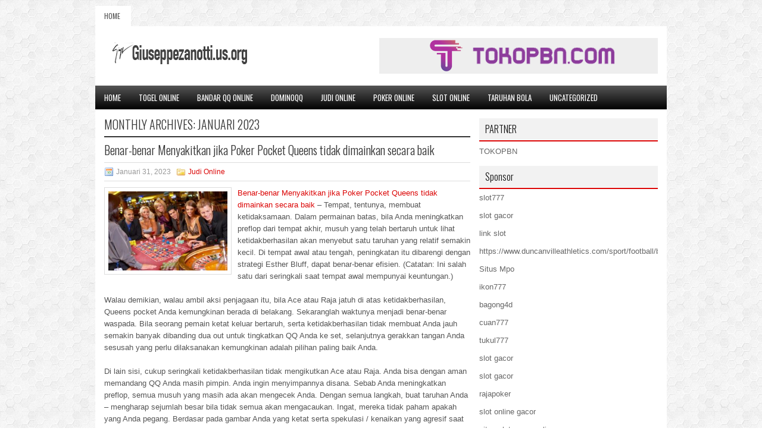

--- FILE ---
content_type: text/html; charset=UTF-8
request_url: https://tadalafilltabs.com/2023/01/
body_size: 36775
content:
<!DOCTYPE html><html xmlns="http://www.w3.org/1999/xhtml" lang="id-ID">
<head profile="http://gmpg.org/xfn/11">
<meta http-equiv="Content-Type" content="text/html; charset=UTF-8" />

<meta name="viewport" content="width=device-width, initial-scale=1.0"/>
<link rel="stylesheet" href="https://tadalafilltabs.com/wp-content/themes/Advance/lib/css/reset.css" type="text/css" media="screen, projection" />
<link rel="stylesheet" href="https://tadalafilltabs.com/wp-content/themes/Advance/lib/css/defaults.css" type="text/css" media="screen, projection" />
<!--[if lt IE 8]><link rel="stylesheet" href="https://tadalafilltabs.com/wp-content/themes/Advance/lib/css/ie.css" type="text/css" media="screen, projection" /><![endif]-->

<link rel="stylesheet" href="https://tadalafilltabs.com/wp-content/themes/Advance/style.css" type="text/css" media="screen, projection" />

<title>Januari 2023 &#8211; giuseppezanotti.us.org</title>
<meta name='robots' content='max-image-preview:large' />
<script type="text/javascript">
window._wpemojiSettings = {"baseUrl":"https:\/\/s.w.org\/images\/core\/emoji\/14.0.0\/72x72\/","ext":".png","svgUrl":"https:\/\/s.w.org\/images\/core\/emoji\/14.0.0\/svg\/","svgExt":".svg","source":{"concatemoji":"https:\/\/tadalafilltabs.com\/wp-includes\/js\/wp-emoji-release.min.js?ver=6.1.1"}};
/*! This file is auto-generated */
!function(e,a,t){var n,r,o,i=a.createElement("canvas"),p=i.getContext&&i.getContext("2d");function s(e,t){var a=String.fromCharCode,e=(p.clearRect(0,0,i.width,i.height),p.fillText(a.apply(this,e),0,0),i.toDataURL());return p.clearRect(0,0,i.width,i.height),p.fillText(a.apply(this,t),0,0),e===i.toDataURL()}function c(e){var t=a.createElement("script");t.src=e,t.defer=t.type="text/javascript",a.getElementsByTagName("head")[0].appendChild(t)}for(o=Array("flag","emoji"),t.supports={everything:!0,everythingExceptFlag:!0},r=0;r<o.length;r++)t.supports[o[r]]=function(e){if(p&&p.fillText)switch(p.textBaseline="top",p.font="600 32px Arial",e){case"flag":return s([127987,65039,8205,9895,65039],[127987,65039,8203,9895,65039])?!1:!s([55356,56826,55356,56819],[55356,56826,8203,55356,56819])&&!s([55356,57332,56128,56423,56128,56418,56128,56421,56128,56430,56128,56423,56128,56447],[55356,57332,8203,56128,56423,8203,56128,56418,8203,56128,56421,8203,56128,56430,8203,56128,56423,8203,56128,56447]);case"emoji":return!s([129777,127995,8205,129778,127999],[129777,127995,8203,129778,127999])}return!1}(o[r]),t.supports.everything=t.supports.everything&&t.supports[o[r]],"flag"!==o[r]&&(t.supports.everythingExceptFlag=t.supports.everythingExceptFlag&&t.supports[o[r]]);t.supports.everythingExceptFlag=t.supports.everythingExceptFlag&&!t.supports.flag,t.DOMReady=!1,t.readyCallback=function(){t.DOMReady=!0},t.supports.everything||(n=function(){t.readyCallback()},a.addEventListener?(a.addEventListener("DOMContentLoaded",n,!1),e.addEventListener("load",n,!1)):(e.attachEvent("onload",n),a.attachEvent("onreadystatechange",function(){"complete"===a.readyState&&t.readyCallback()})),(e=t.source||{}).concatemoji?c(e.concatemoji):e.wpemoji&&e.twemoji&&(c(e.twemoji),c(e.wpemoji)))}(window,document,window._wpemojiSettings);
</script>
<style type="text/css">
img.wp-smiley,
img.emoji {
	display: inline !important;
	border: none !important;
	box-shadow: none !important;
	height: 1em !important;
	width: 1em !important;
	margin: 0 0.07em !important;
	vertical-align: -0.1em !important;
	background: none !important;
	padding: 0 !important;
}
</style>
	<link rel='stylesheet' id='wp-block-library-css' href='https://tadalafilltabs.com/wp-includes/css/dist/block-library/style.min.css?ver=6.1.1' type='text/css' media='all' />
<link rel='stylesheet' id='classic-theme-styles-css' href='https://tadalafilltabs.com/wp-includes/css/classic-themes.min.css?ver=1' type='text/css' media='all' />
<style id='global-styles-inline-css' type='text/css'>
body{--wp--preset--color--black: #000000;--wp--preset--color--cyan-bluish-gray: #abb8c3;--wp--preset--color--white: #ffffff;--wp--preset--color--pale-pink: #f78da7;--wp--preset--color--vivid-red: #cf2e2e;--wp--preset--color--luminous-vivid-orange: #ff6900;--wp--preset--color--luminous-vivid-amber: #fcb900;--wp--preset--color--light-green-cyan: #7bdcb5;--wp--preset--color--vivid-green-cyan: #00d084;--wp--preset--color--pale-cyan-blue: #8ed1fc;--wp--preset--color--vivid-cyan-blue: #0693e3;--wp--preset--color--vivid-purple: #9b51e0;--wp--preset--gradient--vivid-cyan-blue-to-vivid-purple: linear-gradient(135deg,rgba(6,147,227,1) 0%,rgb(155,81,224) 100%);--wp--preset--gradient--light-green-cyan-to-vivid-green-cyan: linear-gradient(135deg,rgb(122,220,180) 0%,rgb(0,208,130) 100%);--wp--preset--gradient--luminous-vivid-amber-to-luminous-vivid-orange: linear-gradient(135deg,rgba(252,185,0,1) 0%,rgba(255,105,0,1) 100%);--wp--preset--gradient--luminous-vivid-orange-to-vivid-red: linear-gradient(135deg,rgba(255,105,0,1) 0%,rgb(207,46,46) 100%);--wp--preset--gradient--very-light-gray-to-cyan-bluish-gray: linear-gradient(135deg,rgb(238,238,238) 0%,rgb(169,184,195) 100%);--wp--preset--gradient--cool-to-warm-spectrum: linear-gradient(135deg,rgb(74,234,220) 0%,rgb(151,120,209) 20%,rgb(207,42,186) 40%,rgb(238,44,130) 60%,rgb(251,105,98) 80%,rgb(254,248,76) 100%);--wp--preset--gradient--blush-light-purple: linear-gradient(135deg,rgb(255,206,236) 0%,rgb(152,150,240) 100%);--wp--preset--gradient--blush-bordeaux: linear-gradient(135deg,rgb(254,205,165) 0%,rgb(254,45,45) 50%,rgb(107,0,62) 100%);--wp--preset--gradient--luminous-dusk: linear-gradient(135deg,rgb(255,203,112) 0%,rgb(199,81,192) 50%,rgb(65,88,208) 100%);--wp--preset--gradient--pale-ocean: linear-gradient(135deg,rgb(255,245,203) 0%,rgb(182,227,212) 50%,rgb(51,167,181) 100%);--wp--preset--gradient--electric-grass: linear-gradient(135deg,rgb(202,248,128) 0%,rgb(113,206,126) 100%);--wp--preset--gradient--midnight: linear-gradient(135deg,rgb(2,3,129) 0%,rgb(40,116,252) 100%);--wp--preset--duotone--dark-grayscale: url('#wp-duotone-dark-grayscale');--wp--preset--duotone--grayscale: url('#wp-duotone-grayscale');--wp--preset--duotone--purple-yellow: url('#wp-duotone-purple-yellow');--wp--preset--duotone--blue-red: url('#wp-duotone-blue-red');--wp--preset--duotone--midnight: url('#wp-duotone-midnight');--wp--preset--duotone--magenta-yellow: url('#wp-duotone-magenta-yellow');--wp--preset--duotone--purple-green: url('#wp-duotone-purple-green');--wp--preset--duotone--blue-orange: url('#wp-duotone-blue-orange');--wp--preset--font-size--small: 13px;--wp--preset--font-size--medium: 20px;--wp--preset--font-size--large: 36px;--wp--preset--font-size--x-large: 42px;--wp--preset--spacing--20: 0.44rem;--wp--preset--spacing--30: 0.67rem;--wp--preset--spacing--40: 1rem;--wp--preset--spacing--50: 1.5rem;--wp--preset--spacing--60: 2.25rem;--wp--preset--spacing--70: 3.38rem;--wp--preset--spacing--80: 5.06rem;}:where(.is-layout-flex){gap: 0.5em;}body .is-layout-flow > .alignleft{float: left;margin-inline-start: 0;margin-inline-end: 2em;}body .is-layout-flow > .alignright{float: right;margin-inline-start: 2em;margin-inline-end: 0;}body .is-layout-flow > .aligncenter{margin-left: auto !important;margin-right: auto !important;}body .is-layout-constrained > .alignleft{float: left;margin-inline-start: 0;margin-inline-end: 2em;}body .is-layout-constrained > .alignright{float: right;margin-inline-start: 2em;margin-inline-end: 0;}body .is-layout-constrained > .aligncenter{margin-left: auto !important;margin-right: auto !important;}body .is-layout-constrained > :where(:not(.alignleft):not(.alignright):not(.alignfull)){max-width: var(--wp--style--global--content-size);margin-left: auto !important;margin-right: auto !important;}body .is-layout-constrained > .alignwide{max-width: var(--wp--style--global--wide-size);}body .is-layout-flex{display: flex;}body .is-layout-flex{flex-wrap: wrap;align-items: center;}body .is-layout-flex > *{margin: 0;}:where(.wp-block-columns.is-layout-flex){gap: 2em;}.has-black-color{color: var(--wp--preset--color--black) !important;}.has-cyan-bluish-gray-color{color: var(--wp--preset--color--cyan-bluish-gray) !important;}.has-white-color{color: var(--wp--preset--color--white) !important;}.has-pale-pink-color{color: var(--wp--preset--color--pale-pink) !important;}.has-vivid-red-color{color: var(--wp--preset--color--vivid-red) !important;}.has-luminous-vivid-orange-color{color: var(--wp--preset--color--luminous-vivid-orange) !important;}.has-luminous-vivid-amber-color{color: var(--wp--preset--color--luminous-vivid-amber) !important;}.has-light-green-cyan-color{color: var(--wp--preset--color--light-green-cyan) !important;}.has-vivid-green-cyan-color{color: var(--wp--preset--color--vivid-green-cyan) !important;}.has-pale-cyan-blue-color{color: var(--wp--preset--color--pale-cyan-blue) !important;}.has-vivid-cyan-blue-color{color: var(--wp--preset--color--vivid-cyan-blue) !important;}.has-vivid-purple-color{color: var(--wp--preset--color--vivid-purple) !important;}.has-black-background-color{background-color: var(--wp--preset--color--black) !important;}.has-cyan-bluish-gray-background-color{background-color: var(--wp--preset--color--cyan-bluish-gray) !important;}.has-white-background-color{background-color: var(--wp--preset--color--white) !important;}.has-pale-pink-background-color{background-color: var(--wp--preset--color--pale-pink) !important;}.has-vivid-red-background-color{background-color: var(--wp--preset--color--vivid-red) !important;}.has-luminous-vivid-orange-background-color{background-color: var(--wp--preset--color--luminous-vivid-orange) !important;}.has-luminous-vivid-amber-background-color{background-color: var(--wp--preset--color--luminous-vivid-amber) !important;}.has-light-green-cyan-background-color{background-color: var(--wp--preset--color--light-green-cyan) !important;}.has-vivid-green-cyan-background-color{background-color: var(--wp--preset--color--vivid-green-cyan) !important;}.has-pale-cyan-blue-background-color{background-color: var(--wp--preset--color--pale-cyan-blue) !important;}.has-vivid-cyan-blue-background-color{background-color: var(--wp--preset--color--vivid-cyan-blue) !important;}.has-vivid-purple-background-color{background-color: var(--wp--preset--color--vivid-purple) !important;}.has-black-border-color{border-color: var(--wp--preset--color--black) !important;}.has-cyan-bluish-gray-border-color{border-color: var(--wp--preset--color--cyan-bluish-gray) !important;}.has-white-border-color{border-color: var(--wp--preset--color--white) !important;}.has-pale-pink-border-color{border-color: var(--wp--preset--color--pale-pink) !important;}.has-vivid-red-border-color{border-color: var(--wp--preset--color--vivid-red) !important;}.has-luminous-vivid-orange-border-color{border-color: var(--wp--preset--color--luminous-vivid-orange) !important;}.has-luminous-vivid-amber-border-color{border-color: var(--wp--preset--color--luminous-vivid-amber) !important;}.has-light-green-cyan-border-color{border-color: var(--wp--preset--color--light-green-cyan) !important;}.has-vivid-green-cyan-border-color{border-color: var(--wp--preset--color--vivid-green-cyan) !important;}.has-pale-cyan-blue-border-color{border-color: var(--wp--preset--color--pale-cyan-blue) !important;}.has-vivid-cyan-blue-border-color{border-color: var(--wp--preset--color--vivid-cyan-blue) !important;}.has-vivid-purple-border-color{border-color: var(--wp--preset--color--vivid-purple) !important;}.has-vivid-cyan-blue-to-vivid-purple-gradient-background{background: var(--wp--preset--gradient--vivid-cyan-blue-to-vivid-purple) !important;}.has-light-green-cyan-to-vivid-green-cyan-gradient-background{background: var(--wp--preset--gradient--light-green-cyan-to-vivid-green-cyan) !important;}.has-luminous-vivid-amber-to-luminous-vivid-orange-gradient-background{background: var(--wp--preset--gradient--luminous-vivid-amber-to-luminous-vivid-orange) !important;}.has-luminous-vivid-orange-to-vivid-red-gradient-background{background: var(--wp--preset--gradient--luminous-vivid-orange-to-vivid-red) !important;}.has-very-light-gray-to-cyan-bluish-gray-gradient-background{background: var(--wp--preset--gradient--very-light-gray-to-cyan-bluish-gray) !important;}.has-cool-to-warm-spectrum-gradient-background{background: var(--wp--preset--gradient--cool-to-warm-spectrum) !important;}.has-blush-light-purple-gradient-background{background: var(--wp--preset--gradient--blush-light-purple) !important;}.has-blush-bordeaux-gradient-background{background: var(--wp--preset--gradient--blush-bordeaux) !important;}.has-luminous-dusk-gradient-background{background: var(--wp--preset--gradient--luminous-dusk) !important;}.has-pale-ocean-gradient-background{background: var(--wp--preset--gradient--pale-ocean) !important;}.has-electric-grass-gradient-background{background: var(--wp--preset--gradient--electric-grass) !important;}.has-midnight-gradient-background{background: var(--wp--preset--gradient--midnight) !important;}.has-small-font-size{font-size: var(--wp--preset--font-size--small) !important;}.has-medium-font-size{font-size: var(--wp--preset--font-size--medium) !important;}.has-large-font-size{font-size: var(--wp--preset--font-size--large) !important;}.has-x-large-font-size{font-size: var(--wp--preset--font-size--x-large) !important;}
.wp-block-navigation a:where(:not(.wp-element-button)){color: inherit;}
:where(.wp-block-columns.is-layout-flex){gap: 2em;}
.wp-block-pullquote{font-size: 1.5em;line-height: 1.6;}
</style>
<script type='text/javascript' src='https://tadalafilltabs.com/wp-includes/js/jquery/jquery.min.js?ver=3.6.1' id='jquery-core-js'></script>
<script type='text/javascript' src='https://tadalafilltabs.com/wp-includes/js/jquery/jquery-migrate.min.js?ver=3.3.2' id='jquery-migrate-js'></script>
<script type='text/javascript' src='https://tadalafilltabs.com/wp-content/themes/Advance/lib/js/superfish.js?ver=6.1.1' id='superfish-js'></script>
<script type='text/javascript' src='https://tadalafilltabs.com/wp-content/themes/Advance/lib/js/jquery.mobilemenu.js?ver=6.1.1' id='mobilemenu-js'></script>
<link rel="https://api.w.org/" href="https://tadalafilltabs.com/wp-json/" /><link rel="EditURI" type="application/rsd+xml" title="RSD" href="https://tadalafilltabs.com/xmlrpc.php?rsd" />
<link rel="wlwmanifest" type="application/wlwmanifest+xml" href="https://tadalafilltabs.com/wp-includes/wlwmanifest.xml" />

<link rel="shortcut icon" href="/wp-content/uploads/2021/07/giuseppezanotti-f.png" type="image/x-icon" />
<link rel="alternate" type="application/rss+xml" title="giuseppezanotti.us.org RSS Feed" href="https://tadalafilltabs.com/feed/" />
<link rel="pingback" href="https://tadalafilltabs.com/xmlrpc.php" />

</head>

<body class="archive date">

<div id="container">

            <div class="clearfix">
            			        <div class="menu-primary-container">
			<ul class="menus menu-primary">
                <li ><a href="https://tadalafilltabs.com">Home</a></li>
							</ul>
		</div>
                      <!--.primary menu--> 	
                </div>
        

    <div id="header">
    
        <div class="logo">
         
            <a href="https://tadalafilltabs.com"><img src="/wp-content/uploads/2021/07/giuseppezanotti.png" alt="giuseppezanotti.us.org" title="giuseppezanotti.us.org" /></a>
         
        </div><!-- .logo -->

        <div class="header-right">
            <a href="https://www.tokopbn.com/" target="_blank"><img src="/wp-content/themes/Advance/images/banner-toko-pbn.png" alt="sponsored"></a> 
        </div><!-- .header-right -->
        
    </div><!-- #header -->
    
            <div class="clearfix">
            			<div class="menu-secondary-container"><ul id="menu-main-menu" class="menus menu-secondary"><li id="menu-item-75" class="menu-item menu-item-type-custom menu-item-object-custom menu-item-home menu-item-75"><a href="https://tadalafilltabs.com/">Home</a></li>
<li id="menu-item-76" class="menu-item menu-item-type-taxonomy menu-item-object-category menu-item-76"><a href="https://tadalafilltabs.com/category/togel-online/">Togel Online</a></li>
<li id="menu-item-77" class="menu-item menu-item-type-taxonomy menu-item-object-category menu-item-77"><a href="https://tadalafilltabs.com/category/bandar-qq-online/">Bandar QQ Online</a></li>
<li id="menu-item-78" class="menu-item menu-item-type-taxonomy menu-item-object-category menu-item-78"><a href="https://tadalafilltabs.com/category/dominoqq/">DominoQQ</a></li>
<li id="menu-item-79" class="menu-item menu-item-type-taxonomy menu-item-object-category menu-item-79"><a href="https://tadalafilltabs.com/category/judi-online/">Judi Online</a></li>
<li id="menu-item-80" class="menu-item menu-item-type-taxonomy menu-item-object-category menu-item-80"><a href="https://tadalafilltabs.com/category/poker-online/">Poker Online</a></li>
<li id="menu-item-81" class="menu-item menu-item-type-taxonomy menu-item-object-category menu-item-81"><a href="https://tadalafilltabs.com/category/slot-online/">Slot Online</a></li>
<li id="menu-item-82" class="menu-item menu-item-type-taxonomy menu-item-object-category menu-item-82"><a href="https://tadalafilltabs.com/category/taruhan-bola/">Taruhan Bola</a></li>
<li id="menu-item-2152" class="menu-item menu-item-type-taxonomy menu-item-object-category menu-item-2152"><a href="https://tadalafilltabs.com/category/uncategorized/">Uncategorized</a></li>
</ul></div>              <!--.secondary menu--> 	
                </div>
    
    <div id="main">
    
            
        <div id="content">
            
                    
            <h2 class="page-title">Monthly Archives: <span>Januari 2023</span></h2>
        
                
    <div class="post clearfix post-1972 type-post status-publish format-standard has-post-thumbnail hentry category-judi-online tag-casino tag-judi tag-poker tag-slot tag-togel" id="post-1972">
    
                
        <h2 class="title"><a href="https://tadalafilltabs.com/benar-benar-menyakitkan-jika-poker-pocket-queens-tidak-dimainkan-secara-baik/" title="Permalink to Benar-benar Menyakitkan jika Poker Pocket Queens tidak dimainkan secara baik" rel="bookmark">Benar-benar Menyakitkan jika Poker Pocket Queens tidak dimainkan secara baik</a></h2>

        <div class="postmeta-primary">

            <span class="meta_date">Januari 31, 2023</span>
           &nbsp;  <span class="meta_categories"><a href="https://tadalafilltabs.com/category/judi-online/" rel="category tag">Judi Online</a></span>
                
        </div>
        
        <div class="entry clearfix">
            
            <a href="https://tadalafilltabs.com/benar-benar-menyakitkan-jika-poker-pocket-queens-tidak-dimainkan-secara-baik/"><img width="200" height="134" src="https://tadalafilltabs.com/wp-content/uploads/2021/08/F09.jpg" class="alignleft featured_image wp-post-image" alt="" decoding="async" srcset="https://tadalafilltabs.com/wp-content/uploads/2021/08/F09.jpg 400w, https://tadalafilltabs.com/wp-content/uploads/2021/08/F09-300x200.jpg 300w" sizes="(max-width: 200px) 100vw, 200px" /></a>            
            <p><a href="https://tadalafilltabs.com/benar-benar-menyakitkan-jika-poker-pocket-queens-tidak-dimainkan-secara-baik/">Benar-benar Menyakitkan jika Poker Pocket Queens tidak dimainkan secara baik</a> &#8211; Tempat, tentunya, membuat ketidaksamaan. Dalam permainan batas, bila Anda meningkatkan preflop dari tempat akhir, musuh yang telah bertaruh untuk lihat ketidakberhasilan akan menyebut satu taruhan yang relatif semakin kecil. Di tempat awal atau tengah, peningkatan itu dibarengi dengan strategi Esther Bluff, dapat benar-benar efisien. (Catatan: Ini salah satu dari seringkali saat tempat awal mempunyai keuntungan.)</p>
<p>Walau demikian, walau ambil aksi penjagaan itu, bila Ace atau Raja jatuh di atas ketidakberhasilan, Queens pocket Anda kemungkinan berada di belakang. Sekaranglah waktunya menjadi benar-benar waspada. Bila seorang pemain ketat keluar bertaruh, serta ketidakberhasilan tidak membuat Anda jauh semakin banyak dibanding dua out untuk tingkatkan QQ Anda ke set, selanjutnya gerakkan tangan Anda sesusah yang perlu dilaksanakan kemungkinan adalah pilihan paling baik Anda.</p>
<p>Di lain sisi, cukup seringkali ketidakberhasilan tidak mengikutkan Ace atau Raja. Anda bisa dengan aman memandang QQ Anda masih pimpin. Anda ingin menyimpannya disana. Sebab Anda meningkatkan preflop, semua musuh yang masih ada akan mengecek Anda. Dengan semua langkah, buat taruhan Anda &#8211; mengharap sejumlah besar bila tidak semua akan mengacaukan. Ingat, mereka tidak paham apakah yang Anda pegang. Berdasar pada gambar Anda yang ketat serta spekulasi / kenaikan yang agresif saat ini, mereka pasti membuat Anda diprioritaskan kunjungi <a href="http://199.188.206.48/">agen slot terpercaya</a>.</p>
<p>Hal sama berlaku untuk tikungan. Tetapi, di sungai, bila QQ masih tangan paling baik Anda, cek bisa menjadi pilihan paling arif. Anda tidak mau terjerat dalam peningkatan upah oleh musuh yang curang yang tertangkap tangan. Dengan anggapan musuh bertaruh, cari info serta pikirkan apa dia longgar-agresif serta / atau menipu (condong menggertak). Oleh karenanya, pot terikat lumayan besar untuk jamin Anda menyebut taruhannya. Serta keinginan.</p>

        </div>
        
                <div class="readmore">
            <a href="https://tadalafilltabs.com/benar-benar-menyakitkan-jika-poker-pocket-queens-tidak-dimainkan-secara-baik/#more-1972" title="Permalink to Benar-benar Menyakitkan jika Poker Pocket Queens tidak dimainkan secara baik" rel="bookmark">Read More</a>
        </div>
                
    </div><!-- Post ID 1972 -->    
    <div class="post clearfix post-2022 type-post status-publish format-standard has-post-thumbnail hentry category-judi-online tag-casino tag-judi tag-poker tag-slot tag-togel" id="post-2022">
    
                
        <h2 class="title"><a href="https://tadalafilltabs.com/dealer-mempunyai-stimulan-untuk-percepat-permainan-judi-online/" title="Permalink to Dealer mempunyai stimulan untuk percepat permainan judi online" rel="bookmark">Dealer mempunyai stimulan untuk percepat permainan judi online</a></h2>

        <div class="postmeta-primary">

            <span class="meta_date">Januari 29, 2023</span>
           &nbsp;  <span class="meta_categories"><a href="https://tadalafilltabs.com/category/judi-online/" rel="category tag">Judi Online</a></span>
                
        </div>
        
        <div class="entry clearfix">
            
            <a href="https://tadalafilltabs.com/dealer-mempunyai-stimulan-untuk-percepat-permainan-judi-online/"><img width="200" height="134" src="https://tadalafilltabs.com/wp-content/uploads/2021/08/F26.jpg" class="alignleft featured_image wp-post-image" alt="" decoding="async" loading="lazy" srcset="https://tadalafilltabs.com/wp-content/uploads/2021/08/F26.jpg 500w, https://tadalafilltabs.com/wp-content/uploads/2021/08/F26-300x200.jpg 300w" sizes="(max-width: 200px) 100vw, 200px" /></a>            
            <p><a href="https://tadalafilltabs.com/dealer-mempunyai-stimulan-untuk-percepat-permainan-judi-online/">Dealer mempunyai stimulan untuk percepat permainan judi online</a> &#8211; Pertama kali, Anda tidak bisa kurangi ongkos untuk bermain sama seperti yang dipakai ini hari &#8211; sisi Anda dari ongkos meja; tapi ada banyak hal yang bisa Anda kerjakan untuk kurangi ongkos pribadi Anda. Yang penting, Anda dapat memenangi pot yang semakin besar (semakin banyak chip) dengan ongkos yang sama untuk bermain.</p>
<p>Itu dapat membuat ketidaksamaan apa Anda pulang untuk juara atau kalah. Lagi juga, tidakkah itu arah penting Anda? Disamping itu, Anda harus jarang-jarang bermain tangan mulai marjinal atau biasa saja; serta jangan memburu. Diamkan saya terangkan:</p>
<p>1. Hati-hatilah dalam pilih tangan mulai Anda. Mengakibatkan, Anda akan terjebak dalam semakin sedikit kehilangan tangan, mengirit banyak chip. Pasti, Anda menang semakin jarang-jarang tapi Anda pun jarang-jarang memberikan panduan.</p>
<p>2. Jangan sampai memburu &#8211; serta bila Anda mempunyai firasat yang kuat. Taruhan panggilan dengan menggambar tangan mempunyai sedikit out yang baik akan kehilangan semakin banyak tangan dibanding yang akan menang. Tetapi Anda masih memberikan panduan pada dealer Anda yang mujur serta menang.</p>
<p>3. Coba untuk membuat ukuran pot untuk tangan-tangan dimana Anda ialah favorite untuk menang. Karena itu, dalami taktik seperti bermain lamban, memerangkap serta tingkatkan kontrol. Ongkos untuk bermain ialah sama lepas dari ukuran pot, hingga Anda akan menjaring semakin banyak chip kunjungi agen judi online <a href="https://103.236.201.64/">Holy77</a>.</p>
<p>Secara singkat, Anda kemungkinan menang semakin sedikit, tapi pot yang semakin besar lebih dari pada tukar karena itu &#8211; dengan ongkos yang sama untuk bermain. Hasil: Ongkos pribadi Anda untuk bermain dengan cara seimbang semakin kecil &#8211; serta Anda percaya akan memenangi semakin banyak chip.</p>

        </div>
        
                <div class="readmore">
            <a href="https://tadalafilltabs.com/dealer-mempunyai-stimulan-untuk-percepat-permainan-judi-online/#more-2022" title="Permalink to Dealer mempunyai stimulan untuk percepat permainan judi online" rel="bookmark">Read More</a>
        </div>
                
    </div><!-- Post ID 2022 -->    
    <div class="post clearfix post-2020 type-post status-publish format-standard has-post-thumbnail hentry category-judi-online tag-casino tag-judi tag-poker tag-slot tag-togel" id="post-2020">
    
                
        <h2 class="title"><a href="https://tadalafilltabs.com/analogi-pertaruhan-blackjack-online-dari-awal-anda-pasang-taruhan/" title="Permalink to Analogi Pertaruhan Blackjack Online Dari Awal Anda Pasang Taruhan" rel="bookmark">Analogi Pertaruhan Blackjack Online Dari Awal Anda Pasang Taruhan</a></h2>

        <div class="postmeta-primary">

            <span class="meta_date">Januari 29, 2023</span>
           &nbsp;  <span class="meta_categories"><a href="https://tadalafilltabs.com/category/judi-online/" rel="category tag">Judi Online</a></span>
                
        </div>
        
        <div class="entry clearfix">
            
            <a href="https://tadalafilltabs.com/analogi-pertaruhan-blackjack-online-dari-awal-anda-pasang-taruhan/"><img width="160" height="160" src="https://tadalafilltabs.com/wp-content/uploads/2021/08/G01.jpg" class="alignleft featured_image wp-post-image" alt="" decoding="async" loading="lazy" srcset="https://tadalafilltabs.com/wp-content/uploads/2021/08/G01.jpg 225w, https://tadalafilltabs.com/wp-content/uploads/2021/08/G01-150x150.jpg 150w" sizes="(max-width: 160px) 100vw, 160px" /></a>            
            <p><a href="https://tadalafilltabs.com/analogi-pertaruhan-blackjack-online-dari-awal-anda-pasang-taruhan/">Analogi Pertaruhan Blackjack Online Dari Awal Anda Pasang Taruhan</a> &#8211; Anda dapat menikmati permainan blackjack tanpa harus pergi ke kasino fisik dengan bermain di kasino online. Mayoritas penyedia kasino online memang menawarkan blackjack karena seberapa populer permainan itu. Di beberapa kasino online, seperti di black-jack.com/free , Anda bahkan dapat bermain secara gratis.</p>
<p>Pertaruhan</p>
<p>Mari langsung beraksi. Sebelum kesepakatan dimulai, masing-masing pemain diharuskan untuk memasang taruhan di atas meja dalam bentuk chip di mana batas jumlah minimum dan maksimum ditetapkan sebelumnya.</p>
<p>Mengocok dan memotong</p>
<p>Dealer mengocok kartu dengan seksama sehingga secara efektif mencampur dan menggabungkan sebagian paket. Dealer kemudian memilih pemain untuk memotong kartu dan kemudian memasukkan kartu plastik di tempat sehingga sisa kartu tidak digunakan. Langkah ini efektif karena mencegah dan menghalangi penghitungan kartu profesional.</p>
<p>Kesepakatan</p>
<p>Setelah setiap pemain berhasil memasang taruhannya, dealer memberi setiap pemain satu kartu menghadap ke atas dalam rotasi searah jarum jam. Dealer juga menggambar satu kartu menghadap ke atas untuk dirinya sendiri. Pada rotasi berikutnya, dealer memberi masing-masing pemain kartu lain menghadap ke atas, tetapi di babak ini, dealer menarik untuk dirinya sendiri kartu kedua menghadap ke bawah.<br />
Dalam kasus di mana hanya satu setumpuk kartu digunakan, semua kartu pemain dibagikan tertutup dan di sini mereka bisa memegangnya di tangan mereka.</p>
<p>Blackjack atau Natural.</p>
<p>Ini hampir jarang tetapi sangat menyenangkan ketika dicapai. Ini terjadi ketika dua kartu pertama pemain adalah kartu As dan kartu bergambar atau kartu wajah, sehingga ini memberi nilai 21 pada dua kartu yang karenanya merupakan nama natural atau blackjack. Jika ada pemain yang memiliki blackjack sementara dealer tidak, pemain segera dibayar. Di sisi lain, jika dealer memiliki kartu natural, ia segera mengumpulkan semua taruhan milik semua pemain yang tidak memiliki kartu natural atau blackjack. Jika dealer dan pemain sama-sama memiliki alami, maka ada kebuntuan atau dasi, dan pemain mengambil kembali chip-nya kunjungi agen judi online <a href="https://188.166.233.63/">Wslot88</a>.</p>
<p>The Play</p>
<p>Biasanya, pemain di sisi kiri meja berjalan terlebih dahulu dan memiliki pilihan apakah akan berdiri, yang berarti meminta kartu lain atau memukul, yang berarti meminta kartu lain untuk mencapai nilai lebih dekat ke 21 atau pada akhirnya mencapai titik 21 . Memukul bisa menjadi agak berisiko bagi pemain karena pemain bisa mengenai skor di atas batas 21 maka akan bangkrut. ketika ini terjadi, pemain kalah dan dealer mengumpulkan taruhan yang dipertaruhkan. Ini berputar dalam rotasi yang sama di mana setiap pemain dilayani sama.</p>
<p>Pemberian sinyal</p>
<p>Pada giliran masing-masing pemain, mereka dapat menekan, atau memberi sinyal untuk kartu. Ada beberapa cara memberi sinyal, seperti menggaruk meja dengan satu atau dua jari mengarah ke arah mereka. atau lambaikan tangan mereka dalam gerakan yang akan menyarankan dealer untuk menambahkan kartu atau tidak. jika pemain memutuskan untuk berdiri mereka dapat memberi sinyal gerakan ini dengan menggerakkan tangan mereka ke samping.</p>
<p>Tidak ada yang masuk ke meja blackjack dengan harapan kalah. Untuk pengkhianatan ini saja, kami mengetuk pikiran para ahli dan meminjam beberapa tips untuk membantu pemula menyetujui permainan pertama mereka. Di bawah ini adalah beberapa tips dan strategi tentang bagaimana untuk maju.</p>

        </div>
        
                <div class="readmore">
            <a href="https://tadalafilltabs.com/analogi-pertaruhan-blackjack-online-dari-awal-anda-pasang-taruhan/#more-2020" title="Permalink to Analogi Pertaruhan Blackjack Online Dari Awal Anda Pasang Taruhan" rel="bookmark">Read More</a>
        </div>
                
    </div><!-- Post ID 2020 -->    
    <div class="post clearfix post-1957 type-post status-publish format-standard has-post-thumbnail hentry category-poker-online tag-casino tag-judi tag-poker tag-slot tag-togel" id="post-1957">
    
                
        <h2 class="title"><a href="https://tadalafilltabs.com/dealer-bisa-lakukan-penggalangan-kembali-saat-menggenggam-preflop-poker/" title="Permalink to Dealer bisa lakukan penggalangan kembali saat menggenggam preflop poker" rel="bookmark">Dealer bisa lakukan penggalangan kembali saat menggenggam preflop poker</a></h2>

        <div class="postmeta-primary">

            <span class="meta_date">Januari 28, 2023</span>
           &nbsp;  <span class="meta_categories"><a href="https://tadalafilltabs.com/category/poker-online/" rel="category tag">Poker Online</a></span>
                
        </div>
        
        <div class="entry clearfix">
            
            <a href="https://tadalafilltabs.com/dealer-bisa-lakukan-penggalangan-kembali-saat-menggenggam-preflop-poker/"><img width="160" height="160" src="https://tadalafilltabs.com/wp-content/uploads/2021/08/G05.jpg" class="alignleft featured_image wp-post-image" alt="" decoding="async" loading="lazy" srcset="https://tadalafilltabs.com/wp-content/uploads/2021/08/G05.jpg 225w, https://tadalafilltabs.com/wp-content/uploads/2021/08/G05-150x150.jpg 150w" sizes="(max-width: 160px) 100vw, 160px" /></a>            
            <p><a href="https://tadalafilltabs.com/dealer-bisa-lakukan-penggalangan-kembali-saat-menggenggam-preflop-poker/">Dealer bisa lakukan penggalangan kembali saat menggenggam preflop poker</a> &#8211; Sejumlah besar kartu hole Anda akan menarik tangan yang perlu tingkatkan ketidakberhasilan untuk jamin investasi selanjutnya. Peluangnya ialah 2 banding 1 menantang Anda. Rerata, Anda dapat mengharap untuk melakukan perbaikan ketidakberhasilan cuma satu diantara 3x. Ini memerlukan pot multi-jalan (tiga atau bisa lebih musuh yang menyebut peningkatan upah) serta tidak ada peningkatan selanjutnya untuk bayar untuk lihat ketidakberhasilan.</p>
<p>Anda bisa lakukan penggalangan kembali lagi saat Anda menggenggam preflop tangan bikinan (AA, KK, atau QQ). Dalam ini, reraise Anda bisa menjadi taruhan nilai yang ditujukan untuk membuat pot serta / atau mencairkan bagian itu. (Anda jadi tidak diunggulkan bila empat atau bisa lebih musuh bertahan untuk lihat ketidakberhasilan.) Ditambah, peningkatan upah Anda pun membuat musuh Anda semakin waspada, serta kecil peluangnya untuk bertaruh pada Anda sesudah ketidakberhasilan, memberikan Anda kontrol yang lumayan besar atas permainan setelah itu dari permainan. tangan.</p>
<p>Dalam tempat telat, Anda sudah dibelenggu Raja saku &#8211; satu dari tiga tangan bikinan sebelum tidak berhasil. Peluangnya ialah seputar 110 banding 1 bila tidak diberikan AA atau KK; jadi, coba untuk mengoptimalkannya. Taktik paling baik Anda ialah mengusung pot sebelum tidak berhasil untuk mencairkan kebun. Ketahui kesempatan Anda untuk tingkatkan set ialah seputar 8 banding 1 menantang Anda, baiknya Anda ingin bermain permainan ini menantang tidak lebih dari pada tiga musuh kunjungi agen judi online <a href="http://192.64.115.161/~default/">Sakong</a> terbaik.</p>
<p>Yang sangat Anda takuti ialah Ace jatuh di papan; karena itu kantong Anda Kings kemungkinan dalam kesusahan besar. Bila itu berlangsung, bila musuh keluar bertaruh, akan arif untuk waspada. Tanyakanlah pada diri kita type pemain apa ia? Bila ia ketat, peluang ia menaklukkanmu. Susah untuk melipat sepasang saku besar, tetapi itu kemungkinan ketetapan yang arif. Saya condong &#8220;yakin&#8221; pemain ketat saat mereka membesarkan. Di lain sisi, panggil musuh yang agresif longgar; pemain semacam itu sering menipu.</p>

        </div>
        
                <div class="readmore">
            <a href="https://tadalafilltabs.com/dealer-bisa-lakukan-penggalangan-kembali-saat-menggenggam-preflop-poker/#more-1957" title="Permalink to Dealer bisa lakukan penggalangan kembali saat menggenggam preflop poker" rel="bookmark">Read More</a>
        </div>
                
    </div><!-- Post ID 1957 -->    
    <div class="post clearfix post-1988 type-post status-publish format-standard has-post-thumbnail hentry category-judi-online tag-casino tag-judi tag-poker tag-slot tag-togel" id="post-1988">
    
                
        <h2 class="title"><a href="https://tadalafilltabs.com/berfokus-pada-pot-poker-yang-sudah-sangat-besar/" title="Permalink to Berfokus pada pot Poker yang sudah sangat besar" rel="bookmark">Berfokus pada pot Poker yang sudah sangat besar</a></h2>

        <div class="postmeta-primary">

            <span class="meta_date">Januari 25, 2023</span>
           &nbsp;  <span class="meta_categories"><a href="https://tadalafilltabs.com/category/judi-online/" rel="category tag">Judi Online</a></span>
                
        </div>
        
        <div class="entry clearfix">
            
            <a href="https://tadalafilltabs.com/berfokus-pada-pot-poker-yang-sudah-sangat-besar/"><img width="200" height="124" src="https://tadalafilltabs.com/wp-content/uploads/2021/08/G11.jpg" class="alignleft featured_image wp-post-image" alt="" decoding="async" loading="lazy" srcset="https://tadalafilltabs.com/wp-content/uploads/2021/08/G11.jpg 863w, https://tadalafilltabs.com/wp-content/uploads/2021/08/G11-300x186.jpg 300w, https://tadalafilltabs.com/wp-content/uploads/2021/08/G11-768x476.jpg 768w" sizes="(max-width: 200px) 100vw, 200px" /></a>            
            <p><a href="https://tadalafilltabs.com/berfokus-pada-pot-poker-yang-sudah-sangat-besar/">Berfokus pada pot Poker yang sudah sangat besar</a> &#8211; Bersama dengan pemain lain yang mengamati dengan seksama aksi (terutama dengan tiga raja di papan), mereka dengan cemas menunggu kartu Turn.</p>
<p>Gilirannya adalah 2c mengecewakan &#8220;kain rendah.&#8221; Kali ini, Judy dengan bijak memutuskan untuk mencoba kenaikan gaji. Sepertinya hal yang cerdas untuk dilakukan untuk membangun pot &#8220;dia&#8221;. Setelah dia memeriksa, Helene datang dengan taruhannya. Jeff memanggil, seperti yang diharapkan Judy. Kemudian Judy perlahan menyelesaikan cek kenaikannya.</p>
<p>Setelah mempelajari tangannya, Helene bangkit kembali. Jeff merenungkan situasinya. Berfokus pada pot yang sudah sangat besar dan kemudian melirik kartu holecard-nya, dia memanggil sekali lagi. Tapi kemudian &#8230; Itu pastinya bukan kejutan: Judy bangkit lagi, menjadikannya taruhan empat; dan dua lawannya menyebut taruhan terakhir ini untuk melihat Sungai.</p>
<p>Sungai itu sangat langka, memang &#8211; Raja sekop! Itu menempatkan quad Kings di papan tulis. Peluang terhadap hal itu terjadi hampir 50 banding 1! Judy, yang pertama kali bertindak, merenungkan beberapa saat, mempelajari kartu holecard-nya, dan menatap kedua lawannya seolah berusaha membaca pikiran mereka. Raja-raja penuh Aces-nya akan mengambil pot &#8211; pot raksasa &#8211; menggunakan kicker Ace untuk lima kartu terbaik di tangan. Dia mungkin tidak pernah mempertimbangkan bahwa satu atau kedua dari dua lawannya mungkin juga memegang Ace di dalam lubang.</p>
<p>Saya bisa membayangkan dia berpikir, dengan optimis: &#8220;Tidak mungkin Helene atau Jeff bisa mengalahkan Quad Kings saya dengan kicker Ace.&#8221;</p>
<p>Dengan semua taruhan dan peningkatan, dapatkah Anda membayangkan ukuran pot itu? Judy bertaruh di Sungai. Helene bangkit kembali, dan Jeff membuatnya menjadi taruhan tiga. Tidak terpengaruh, Judy menutup taruhan dengan kenaikan ketiga.</p>
<p>Pertikaian: Ketiganya, Judy, Helene dan Jeff, secara berurutan, membuka kartu ucapan mereka. Masing-masing memegang tangan &#8220;pemenang&#8221; yang sama &#8211; quad Kings dengan kicker Ace. Panci itu terbagi tiga cara. Anda mungkin bertanya: Siapa yang memenangkan semua uang? Mereka berbagi taruhan buta &#8211; dan itu saja. Tapi itu pasti mengasyikkan &#8211; jauh dari awal hingga akhir. Pikiran Anda, Judy hanya satu keluar dari meraup seluruh pot mengerikan: Raja sekop. Satu kartu dapat membuat perbedaan besar dalam hasil kunjungi <a href="https://globalcassavastrategy.net/">agen casino online</a> terbaik.</p>
<p>Bahkan ketika Anda mempertimbangkan ada 2.598.960 kemungkinan lima kartu poker di setumpuk kartu, yang satu ini benar-benar aneh. Sangat jarang! Tapi, kemudian, itu hanya mimpi lain.</p>

        </div>
        
                <div class="readmore">
            <a href="https://tadalafilltabs.com/berfokus-pada-pot-poker-yang-sudah-sangat-besar/#more-1988" title="Permalink to Berfokus pada pot Poker yang sudah sangat besar" rel="bookmark">Read More</a>
        </div>
                
    </div><!-- Post ID 1988 -->    
    <div class="post clearfix post-2171 type-post status-publish format-standard has-post-thumbnail hentry category-judi-online tag-casino tag-judi tag-poker tag-slot tag-togel" id="post-2171">
    
                
        <h2 class="title"><a href="https://tadalafilltabs.com/jaminan-bovada-meluncurkan-seri-turnamen-poker-online-turbos-12-hari/" title="Permalink to Jaminan Bovada Meluncurkan Seri Turnamen Poker Online Turbos 12 Hari" rel="bookmark">Jaminan Bovada Meluncurkan Seri Turnamen Poker Online Turbos 12 Hari</a></h2>

        <div class="postmeta-primary">

            <span class="meta_date">Januari 24, 2023</span>
           &nbsp;  <span class="meta_categories"><a href="https://tadalafilltabs.com/category/judi-online/" rel="category tag">Judi Online</a></span>
                
        </div>
        
        <div class="entry clearfix">
            
            <a href="https://tadalafilltabs.com/jaminan-bovada-meluncurkan-seri-turnamen-poker-online-turbos-12-hari/"><img width="200" height="133" src="https://tadalafilltabs.com/wp-content/uploads/2021/08/G22.jpg" class="alignleft featured_image wp-post-image" alt="" decoding="async" loading="lazy" srcset="https://tadalafilltabs.com/wp-content/uploads/2021/08/G22.jpg 626w, https://tadalafilltabs.com/wp-content/uploads/2021/08/G22-300x200.jpg 300w" sizes="(max-width: 200px) 100vw, 200px" /></a>            
            <p><a href="https://tadalafilltabs.com/jaminan-bovada-meluncurkan-seri-turnamen-poker-online-turbos-12-hari/">Jaminan Bovada Meluncurkan Seri Turnamen Poker Online Turbos 12 Hari</a> &#8211; Seri tercepat di rasakan kembali untuk musim liburan bersama Bovada Poker dan 12 Days of Turbos mereka.</p>
<p>Seri turnamen online populer menampilkan 61 acara total dengan jaminan lebih dari $ 2,3 juta. Serial ini berlangsung dari 5-13 Desember, yang berarti lima atau enam acara untuk dipilih setiap hari.</p>
<p>Ada sesuatu di jadwal untuk semua orang, dengan pembelian mulai dari hanya $ 12 + $ 1,20 hingga $ 300 + $ 25 untuk rol tinggi. Semua tindakan mengarah ke acara utama buy-in $ 250 + $ 20 pada hari Minggu, 13 Desember, yang memiliki jaminan $ 121.212.</p>
<p>Bovada Poker memiliki antarmuka yang cepat dan halus, dan pengguna juga menikmati fitur seluler situs yang mudah digunakan yang memungkinkan pemain untuk mendapatkan perbaikan poker online mereka dari smartphone atau tablet mereka.</p>
<p>Dengan tabel anonim Bovada, Anda tidak perlu khawatir lawan Anda melacak gaya bermain Anda. Anda akan mulai dengan papan tulis yang bersih setiap kali Anda duduk untuk bermain kunjungi agen judi online <a href="https://www.durhamteesvalleyairport.com/">https://www.durhamteesvalleyairport.com/</a>.</p>
<p>Jika Anda menyukai aksi, pastikan untuk mencoba Zone Poker. Anda tidak lagi harus menunggu sementara pemain lain di meja menyelesaikan permainan. Setiap kali Anda melipat di meja Zone Poker, Anda secara otomatis akan dipindahkan ke meja baru dengan pemain baru untuk mendapatkan kartu baru. Anda bahkan dapat menggandakan dengan entri Zone Poker kedua dan memainkan dua meja sekaligus.</p>
<p>Perangkat lunak Bovada memiliki banyak fitur lain, seperti persentase all-in, opsi penyesuaian tabel, penampil riwayat tangan, dan bahkan kamera kelinci, yang memungkinkan pemain untuk mengetahui seperti apa kartu berikutnya bahkan setelah melipat.</p>

        </div>
        
                <div class="readmore">
            <a href="https://tadalafilltabs.com/jaminan-bovada-meluncurkan-seri-turnamen-poker-online-turbos-12-hari/#more-2171" title="Permalink to Jaminan Bovada Meluncurkan Seri Turnamen Poker Online Turbos 12 Hari" rel="bookmark">Read More</a>
        </div>
                
    </div><!-- Post ID 2171 -->    
    <div class="post clearfix post-1948 type-post status-publish format-standard has-post-thumbnail hentry category-poker-online tag-casino tag-judi tag-poker tag-slot tag-togel" id="post-1948">
    
                
        <h2 class="title"><a href="https://tadalafilltabs.com/apa-anda-akan-memakai-dek-anda-untuk-memainkan-permainan-kartu-poker/" title="Permalink to Apa Anda akan memakai dek Anda untuk memainkan permainan kartu poker" rel="bookmark">Apa Anda akan memakai dek Anda untuk memainkan permainan kartu poker</a></h2>

        <div class="postmeta-primary">

            <span class="meta_date">Januari 23, 2023</span>
           &nbsp;  <span class="meta_categories"><a href="https://tadalafilltabs.com/category/poker-online/" rel="category tag">Poker Online</a></span>
                
        </div>
        
        <div class="entry clearfix">
            
            <a href="https://tadalafilltabs.com/apa-anda-akan-memakai-dek-anda-untuk-memainkan-permainan-kartu-poker/"><img width="200" height="133" src="https://tadalafilltabs.com/wp-content/uploads/2021/08/F25.jpg" class="alignleft featured_image wp-post-image" alt="" decoding="async" loading="lazy" srcset="https://tadalafilltabs.com/wp-content/uploads/2021/08/F25.jpg 768w, https://tadalafilltabs.com/wp-content/uploads/2021/08/F25-300x200.jpg 300w" sizes="(max-width: 200px) 100vw, 200px" /></a>            
            <p><a href="https://tadalafilltabs.com/apa-anda-akan-memakai-dek-anda-untuk-memainkan-permainan-kartu-poker/">Apa Anda akan memakai dek Anda untuk memainkan permainan kartu poker</a> &#8211; Dek semacam apa yang perlu Anda beli? Dengan bermacam kartu bermain spesial yang ada di pasar sekarang ini, pilihan yang mengagumkan bisa mengintimidasi serta mengagumkan buat konsumen. Dimana Anda mulai? Dek semacam apa yang perlu Anda membeli? Apa betul-betul ada ketidaksamaan di antara yang satu serta yang lain?</p>
<p>Jawaban secara singkat ialah ya, kemungkinan ada ketidaksamaan besar dalam kualitas di antara satu dek serta yang lain. Sampai skala spesifik, pilihan Anda bermain kartu tetap bisa menjadi subyektif, sebab apakah yang disenangi seorang, lainnya kemungkinan tidak. Tentu ada permasalahan hasrat pribadi yang terjebak, khususnya saat tiba ke visual serta estetika design. Pilihan Anda harus juga tergantung pada untuk apa Anda akan memakai kartu remi Anda. Apa Anda akan memakai dek Anda untuk memainkan permainan kartu, lakukan sulap kartu, lakukan cardistry, atau apa Anda cuma seorang kolektor sesudah suatu hal yang nampak unik?</p>
<p>Tetapi disamping itu, terdapat beberapa hal-hal lain yang perlu disaksikan saat pilih deck yang akan dibeli. Jadi di sini yaitu daftar dari banyak hal yang perlu Anda pikirkan saat pilih setumpuk kartu remi yang bermutu.</p>
<p>Pandangan pertama Anda dari setumpuk kartu akan jadi kotak selip, serta berikut banyak hal yang perlu dicari:</p>
<p>Ketahanan: Pertama kali, kotak selip penting sebab layani arah ringkas untuk memuat setumpuk kartu Anda, jadi Anda tidak inginkan suatu hal yang tipis. Anda inginkan suatu hal dimana Anda bisa buka serta tutup flap dengan gampang, untuk ambil serta simpan kartu. Serta Anda ingin percaya jika kartu remi Anda yang bernilai akan disimpan dengan aman di kotak sisipkan waktu ada di rack, atau saat diperjalanan dari satu tempat ke lain tempat. Untungnya, sejumlah besar penerbit kartu remi sekarang ini membuat kotak tuck bermutu yang bertahan lama serta fungsional, hingga tidak ada yang penting dicemaskan dalam hal tersebut kunjungi agen judi <a href="https://hangoutindo.com/">slot terbaru</a>.</p>
<p>Estetika: Tetapi yang sama keutamaan dengan ketahanan ialah pengakuan estetika serta visual yang dibikin kotak tuck. Kotak tuck ialah tatap muka pertama Anda dengan deck, jadi penting untuk membuat kesan-kesan awal itu. Pasti, Anda ingin kesan-kesan itu bagus! Tuck box jadi karya seni mereka sendiri, serta terdapat beberapa contoh kotak tuck eksklusif serta bermutu superlatif, yang disebut kesenangan visual di rack atau di meja permainan. Geladak yang saya punya dipamerkan di kamar saya hampir tetap ialah mereka yang mempunyai kotak selip yang mengagumkan, sebab karya seni yang mengagumkan ini membuat komponen dekoratif yang hebat, serta selekasnya pancarkan kualitas serta style.</p>

        </div>
        
                <div class="readmore">
            <a href="https://tadalafilltabs.com/apa-anda-akan-memakai-dek-anda-untuk-memainkan-permainan-kartu-poker/#more-1948" title="Permalink to Apa Anda akan memakai dek Anda untuk memainkan permainan kartu poker" rel="bookmark">Read More</a>
        </div>
                
    </div><!-- Post ID 1948 -->    
    <div class="post clearfix post-2153 type-post status-publish format-standard has-post-thumbnail hentry category-casino-online tag-casino tag-judi tag-poker tag-slot tag-togel" id="post-2153">
    
                
        <h2 class="title"><a href="https://tadalafilltabs.com/suku-connecticut-setuju-pemerintah-tentang-kesepakatan-taruhan-olahraga/" title="Permalink to Suku Connecticut Setuju Pemerintah Tentang Kesepakatan Taruhan Olahraga" rel="bookmark">Suku Connecticut Setuju Pemerintah Tentang Kesepakatan Taruhan Olahraga</a></h2>

        <div class="postmeta-primary">

            <span class="meta_date">Januari 23, 2023</span>
           &nbsp;  <span class="meta_categories"><a href="https://tadalafilltabs.com/category/casino-online/" rel="category tag">Casino Online</a></span>
                
        </div>
        
        <div class="entry clearfix">
            
            <a href="https://tadalafilltabs.com/suku-connecticut-setuju-pemerintah-tentang-kesepakatan-taruhan-olahraga/"><img width="162" height="160" src="https://tadalafilltabs.com/wp-content/uploads/2021/08/G27.jpg" class="alignleft featured_image wp-post-image" alt="" decoding="async" loading="lazy" /></a>            
            <p><a href="https://tadalafilltabs.com/suku-connecticut-setuju-pemerintah-tentang-kesepakatan-taruhan-olahraga/">Suku Connecticut Setuju Pemerintah Tentang Kesepakatan Taruhan Olahraga</a> &#8211; Salah satu dari dua entitas suku utama di Connecticut mencapai kesepakatan dengan pemerintah negara bagian mengenai taruhan olahraga legal di negara bagian tersebut.</p>
<p>Menurut laporan dari CT Post, Gubernur Ned Lamont dan Mohegan Tribal Nation, pemilik kasino Mohegan Sun di tenggara Connecticut, telah menyetujui persyaratan untuk melegalkan taruhan olahraga . Suku besar lainnya, Suku Mashantucket Pequot, pemilik Foxwoods, belum menyetujui apapun sampai saat ini.</p>
<p>Selama dua tahun terakhir, Lamont bernegosiasi dengan kedua suku terkait kesepakatan taruhan olahraga. Di bawah kompak permainan saat ini dengan negara, suku-suku memiliki eksklusivitas pada semua permainan kasino. Perdebatan antara pemerintah dan suku berpusat di sekitar apakah taruhan olahraga termasuk dalam kategori itu.</p>
<p>Suku Mohegan setuju untuk membiarkan Lotere Connecticut menjalankan operasi taruhan olahraga di bagian lain negara bagian, membuka jalan bagi kesepakatan yang akan dibuat.</p>
<p>Berdasarkan perjanjian tersebut, Lotre Connecticut akan dapat mengoperasikan hingga 15 sportsbook ritel dan juga menyediakan taruhan online. Dua yang pertama akan berlokasi di Hartford dan Bridgeport, yang keduanya terletak setidaknya satu jam dari kasino Mohegan.</p>
<p>Suku Mohegan akan diizinkan untuk mengoperasikan buku olahraga ritel dan online juga dan telah diposisikan untuk melakukannya untuk sementara waktu. Pada 2019, suku tersebut menandatangani perjanjian dengan Kambi Group, sebuah perusahaan taruhan olahraga yang berbasis di Malta, yang akan menjalankan buku olahraga online suku tersebut saat diluncurkan kunjungi agen judi <a href="https://pucuk138.com/">pucuk138 link alternatif</a>.</p>
<p>Kesepakatan itu akan membebankan pajak pendapatan perjudian online baru sebesar 20 persen dan mengambil 13,75 persen dari pendapatan taruhan olahraga apa pun. Tampaknya lebih banyak perjudian online akan diizinkan dalam waktu dekat mengingat Lamont mengalokasikan pendapatan pajak dari perjudian online dalam proposal anggarannya baru-baru ini.</p>
<p>Paul Mounds, kepala staf Lamont, mengatakan kepada CT Post bahwa meskipun Suku Mashantucket Pequot belum menyetujui apa pun, mereka hampir mencapai kesepakatan.</p>
<p>Tidak ada pengumuman tanggal mulai untuk taruhan olahraga. Proposal anggaran Lamont yang mencakup permainan online dan taruhan olahraga, bagaimanapun, tidak akan dimulai hingga 1 Juli 2023.</p>

        </div>
        
                <div class="readmore">
            <a href="https://tadalafilltabs.com/suku-connecticut-setuju-pemerintah-tentang-kesepakatan-taruhan-olahraga/#more-2153" title="Permalink to Suku Connecticut Setuju Pemerintah Tentang Kesepakatan Taruhan Olahraga" rel="bookmark">Read More</a>
        </div>
                
    </div><!-- Post ID 2153 -->    
    <div class="post clearfix post-1999 type-post status-publish format-standard has-post-thumbnail hentry category-judi-online tag-casino tag-judi tag-poker tag-slot tag-togel" id="post-1999">
    
                
        <h2 class="title"><a href="https://tadalafilltabs.com/langkah-memperoleh-bonus-anggota-baru-pada-situs-capsa-susun-online/" title="Permalink to Langkah Memperoleh Bonus Anggota Baru Pada Situs Capsa Susun Online" rel="bookmark">Langkah Memperoleh Bonus Anggota Baru Pada Situs Capsa Susun Online</a></h2>

        <div class="postmeta-primary">

            <span class="meta_date">Januari 22, 2023</span>
           &nbsp;  <span class="meta_categories"><a href="https://tadalafilltabs.com/category/judi-online/" rel="category tag">Judi Online</a></span>
                
        </div>
        
        <div class="entry clearfix">
            
            <a href="https://tadalafilltabs.com/langkah-memperoleh-bonus-anggota-baru-pada-situs-capsa-susun-online/"><img width="200" height="133" src="https://tadalafilltabs.com/wp-content/uploads/2021/08/G22.jpg" class="alignleft featured_image wp-post-image" alt="" decoding="async" loading="lazy" srcset="https://tadalafilltabs.com/wp-content/uploads/2021/08/G22.jpg 626w, https://tadalafilltabs.com/wp-content/uploads/2021/08/G22-300x200.jpg 300w" sizes="(max-width: 200px) 100vw, 200px" /></a>            
            <p><a href="https://tadalafilltabs.com/langkah-memperoleh-bonus-anggota-baru-pada-situs-capsa-susun-online/">Langkah Memperoleh Bonus Anggota Baru Pada Situs Capsa Susun Online</a> &#8211; Pada jaman saat ini, situs judi online bukan satu hal yang baru lagi. Situs judi online sekarang ini telah menjamur di dunia internet atau dunia maya. Semua situs judi online tentunya akan tawarkan promosi atau bonus yang bisa dikasih ke beberapa anggota atau beberapa pemainnya. Di artikel ini, kami akan mengulas situs judi capsa susun online.</p>
<p>Ada banyak bonus yang sudah disiapkan oleh faksi situs judi online itu itu. Namun, bonus yang terbanyak dicari beberapa pemain ialah bonus anggota baru. Memang bonus ini dapat disebut bonus yang termudah untuk didapat. Namun ada pula beberapa ketentuan yang menjadi ketetapan untuk memperoleh bonus itu. Pada artikel ini, kami akan memberi bahasan mengenai langkah memperoleh bonus anggota baru di situs judi capsa susun online.</p>
<p>Panduan Mendapatkan Bonus New Anggota Pada Situs Capsa Susun Online Paling dipercaya<br />
Langkah pertama tentu saja ialah dengan mendaftar dirimu pada suatu situs yang kamu belum permain bermain di situs itu. Kamu perlu isi pendaftaran pada kolom pendaftaran yang telah disiapkan. Sesudah kamu memperoleh account Capsa Susun Online, kamu langsung dapat menanyakan pada livechat situs itu. Apa situs itu sediakan bonus anggota baru atau mungkin tidak.</p>
<p>Memang beberapa situs judi online sediakan bonus anggota baru yang memiliki ketentuan yang berlainan. Tetapi, kamu tak perlu cemas untuk ketentuan yang dipastikan dari situs itu. Tentu saja ketentuan serta ketetapannya tidak sesusah yang kamu pikirkan. Triknya benar-benar gampang sekali kunjungi agen judi online <a href="https://nitromtb.org/">MEGA888</a>.</p>
<p>Dalam kesempatan ini, kami akan bagikan ketentuan untuk memperoleh bonus anggota baru. Ketentuan yang paling penting ialah kamu belum pernah bermain di situs itu. Sebab bila ada persamaan data, tidak perduli data apa saja itu. Karena itu bisa dinyatakan kamu tidak dapat memperoleh bonus anggota baru yang telah disiapkan. Kamu sebaiknya betul-betul baru pertama-tama bermain di situs yang kamu pilih nanti.</p>
<p>Ketentuan setelah itu kamu perlu bermain serta memperoleh turnover yang telah dipastikan situs itu. Umumnya situs capsa susun online sediakan ketentuan serta ketetapan dengan minimum turnover sebesar 4 atau 5 kali dari nilai deposit pertama kamu.</p>
<p>Bagaimana? Cukup gampang tidak untuk memperoleh bonus anggota baru. Demikian sedikit bahasan kami mengenai Langkah Memperoleh Bonus New Anggota Pada Situs Capsa Susun Online Paling dipercaya. Mudah-mudahan artikel ini bisa berguna untuk kalian yang ingin memperoleh bonus anggota baru di situs yang kami pilih untuk bermain nanti.</p>

        </div>
        
                <div class="readmore">
            <a href="https://tadalafilltabs.com/langkah-memperoleh-bonus-anggota-baru-pada-situs-capsa-susun-online/#more-1999" title="Permalink to Langkah Memperoleh Bonus Anggota Baru Pada Situs Capsa Susun Online" rel="bookmark">Read More</a>
        </div>
                
    </div><!-- Post ID 1999 -->    
    <div class="post clearfix post-1990 type-post status-publish format-standard has-post-thumbnail hentry category-judi-online tag-casino tag-judi tag-poker tag-slot tag-togel" id="post-1990">
    
                
        <h2 class="title"><a href="https://tadalafilltabs.com/casino-golden-nugget-mengadakan-laga-poker-pinstripes-polka-dots/" title="Permalink to Casino Golden Nugget mengadakan laga poker Pinstripes Polka Dots" rel="bookmark">Casino Golden Nugget mengadakan laga poker Pinstripes Polka Dots</a></h2>

        <div class="postmeta-primary">

            <span class="meta_date">Januari 22, 2023</span>
           &nbsp;  <span class="meta_categories"><a href="https://tadalafilltabs.com/category/judi-online/" rel="category tag">Judi Online</a></span>
                
        </div>
        
        <div class="entry clearfix">
            
            <a href="https://tadalafilltabs.com/casino-golden-nugget-mengadakan-laga-poker-pinstripes-polka-dots/"><img width="200" height="154" src="https://tadalafilltabs.com/wp-content/uploads/2021/08/F20.jpg" class="alignleft featured_image wp-post-image" alt="" decoding="async" loading="lazy" srcset="https://tadalafilltabs.com/wp-content/uploads/2021/08/F20.jpg 480w, https://tadalafilltabs.com/wp-content/uploads/2021/08/F20-300x231.jpg 300w" sizes="(max-width: 200px) 100vw, 200px" /></a>            
            <p><a href="https://tadalafilltabs.com/casino-golden-nugget-mengadakan-laga-poker-pinstripes-polka-dots/">Casino Golden Nugget mengadakan laga poker Pinstripes Polka Dots</a> &#8211; Diselenggarakan di Golden Nugget Hotel &amp; Casino di ruangan poker, kompetisi poker Pinstripes &amp; Polka Dots diadakan oleh Duke of Fremont Street untuk kebutuhan Clark County Museum Guild serta Clark County Museum.</p>
<p>Acara ini terbuka untuk umum serta diawali hari Sabtu, 24 Februari, dengan hajatan karpet merah pada jam 6:30 sore dengan permainan diawali jam 8. Pembelian untuk kompetisi ialah $ 100 dengan pembelian lagi tanpa ada batas sebesar $ 20 untuk Jam pertama. Ini ialah kompetisi membahagiakan yang tampilkan &#8220;daftar target&#8221; selebritas dari beberapa tempat termasuk juga bintang poker, olahragawan, penghibur Strip, serta bintang reality TV lokal.</p>
<p>Di tahun 2002, Museum Penerbangan Howard W. Cannon disodori Kantor Ticket Grand Canyon Airlines / Gedung Rumah Bradley di Boulder City. Bangunan ini awalannya dibuat di Bulloch Field / Lapangan terbang Boulder City untuk kantor ticket untuk Grand Canyon Airlines, maskapal penerbangan besar pertama di Grand Canyon, pada awal 1930-an. Itu dipakai untuk kantor ticket asli untuk Transcontinental serta Western Airlines di tahun 1938 lewat kesepakatan dengan Grand Canyon Airlines.</p>
<p>Rumah Bradley Kantor Ticket dipindah seputar 1939 ke 618 Arizona Street di Boulder City, dimana dia dirubah jadi rumah buat keluarga kulit hitam pertama yang tinggal di Boulder City, Henry serta Ocie Bradley. Bangunan ini awalannya dibuat dan dipindah oleh Glover E. &#8220;Roxy&#8221; Ruckstell, untuk siapa Bradley kerja. Keluarga Bradley ialah yang pertama, serta sepanjang tahun salah satu, keluarga Afrika-Amerika yang dibolehkan tinggal di Kota Boulder, Ocie Bradley sediakan makan siang kotak untuk penerbangan TWA awal serta Henry Bradley selanjutnya kerja untuk bartender untuk kasino di dekat Bendungan Hoover kunjungi agen judi online <a href="https://bajumawar.com">mawartoto</a>.</p>
<p>Bangunan itu dikasih ke museum oleh Peter DeBeauchamp serta Liza Page. Itu dipindah ke halaman museum di tahun 2002, serta di tahun 2004 dikurangi untuk toksin termasuk juga cat berbasiskan timah serta asbes. Sesudah restorasi, bangunan itu akan dipakai untuk bercerita cerita rekreasi terbang di Nevada selatan, serta pengalaman hitam awal di Boulder City.</p>

        </div>
        
                <div class="readmore">
            <a href="https://tadalafilltabs.com/casino-golden-nugget-mengadakan-laga-poker-pinstripes-polka-dots/#more-1990" title="Permalink to Casino Golden Nugget mengadakan laga poker Pinstripes Polka Dots" rel="bookmark">Read More</a>
        </div>
                
    </div><!-- Post ID 1990 -->    
    <div class="post clearfix post-2138 type-post status-publish format-standard has-post-thumbnail hentry category-slot-online tag-casino tag-judi tag-poker tag-slot tag-togel" id="post-2138">
    
                
        <h2 class="title"><a href="https://tadalafilltabs.com/berada-di-sisi-yang-salah-dari-ketukan-judi-slot-yang-buruk/" title="Permalink to Berada di sisi yang salah dari ketukan Judi Slot yang buruk" rel="bookmark">Berada di sisi yang salah dari ketukan Judi Slot yang buruk</a></h2>

        <div class="postmeta-primary">

            <span class="meta_date">Januari 21, 2023</span>
           &nbsp;  <span class="meta_categories"><a href="https://tadalafilltabs.com/category/slot-online/" rel="category tag">Slot Online</a></span>
                
        </div>
        
        <div class="entry clearfix">
            
            <a href="https://tadalafilltabs.com/berada-di-sisi-yang-salah-dari-ketukan-judi-slot-yang-buruk/"><img width="200" height="150" src="https://tadalafilltabs.com/wp-content/uploads/2021/08/F17.jpg" class="alignleft featured_image wp-post-image" alt="" decoding="async" loading="lazy" srcset="https://tadalafilltabs.com/wp-content/uploads/2021/08/F17.jpg 1024w, https://tadalafilltabs.com/wp-content/uploads/2021/08/F17-300x225.jpg 300w, https://tadalafilltabs.com/wp-content/uploads/2021/08/F17-768x576.jpg 768w" sizes="(max-width: 200px) 100vw, 200px" /></a>            
            <p><a href="https://tadalafilltabs.com/berada-di-sisi-yang-salah-dari-ketukan-judi-slot-yang-buruk/">Berada di sisi yang salah dari ketukan Judi Slot yang buruk</a> &#8211; Dalam masalah GT baru-baru ini, kami membahas situasi ketika Anda yakin Anda memiliki &#8220;mur&#8221; tangan terbaik sepanjang jalan dari kegagalan, sampai kartu sungai menyentuh papan. Pada saat itu, seorang lawan menangkap quads empat-of-a-kind dan menghancurkan rumah penuh Anda. Sangat langka; tetapi itu bisa dan memang terjadi.</p>
<p>Hari ini, kami memeriksa situasi yang agak lebih umum situasi di mana saya secara pribadi terlibat dua kali. Pada satu kesempatan, saya adalah pemenang yang beruntung; di sisi lain, dibantai. Oh well, itu Judi Slot.</p>
<p>Dalam permainan hold&#8217;em, katakan Anda berada di posisi tengah, dan telah diberi sekop AQ di dalam lubang. Itu tangan menggambar premium yang sangat bagus! Beberapa lawan lemas dan Anda memanggil untuk melihat kegagalan. Meningkatkan mungkin memaksa beberapa lawan untuk bertindak. Anda lebih suka menyimpannya sebentar untuk berjaga-jaga jika Anda membuat tangan Anda, atau menangkap empat ke siram sekop Ace-tinggi. Kemudian, Anda dapat membangun ukuran pot dengan lebih baik, semoga, akan menang.</p>
<p>Pada kegagalan, dealer dengan cekatan menempatkan Js-7s-2c di papan tulis. Dengan AQ sekop Anda di dalam lubang, Anda memiliki daya tarik yang bagus untuk flush mur. Dan, di samping itu, Anda memiliki banyak out yang bagus dan solid &#8211; setidaknya 12, menghitung 9 sekop dan 3 Aces yang tidak terlihat di geladak. (Menjadi konservatif, kami tidak menghitung 3 Ratu yang tersisa.)</p>
<p>Si Buta Besar membuka taruhan setelah gagal. Tiga orang lainnya menelepon sebelum Anda. Dari posisi tengah Anda, Anda memutuskan untuk menaikkannya; dengan 12 out Anda, peluang pot pasti terlihat bagus. Mereka semua menyebut kenaikan gaji Anda.</p>
<p>Lima dari Anda melihat giliran. Ini 10 sekop. Anda sekarang memiliki flush mur. Wow! Dan, lebih dari itu, Anda memiliki bagian dalam yang menarik ke siram kerajaan kunjungi agen judi online <a href="https://moshiachinrussian.com/918kiss/">918kiss</a>.</p>
<p>Karena Anda dibesarkan di kegagalan, lawan Anda menghormati Anda, dan semua memeriksa Anda. Jadi, Anda membuat taruhan besar; dan mereka bertiga memanggil untuk melihat sungai bersamamu. Memegang kacang flush, Anda mencoba untuk tidak menunjukkan kegembiraan besar Anda. Tidak ada yang memberitahumu.</p>
<p>&nbsp;</p>

        </div>
        
                <div class="readmore">
            <a href="https://tadalafilltabs.com/berada-di-sisi-yang-salah-dari-ketukan-judi-slot-yang-buruk/#more-2138" title="Permalink to Berada di sisi yang salah dari ketukan Judi Slot yang buruk" rel="bookmark">Read More</a>
        </div>
                
    </div><!-- Post ID 2138 -->    
    <div class="post clearfix post-2158 type-post status-publish format-standard has-post-thumbnail hentry category-judi-online tag-casino tag-judi tag-poker tag-slot tag-togel" id="post-2158">
    
                
        <h2 class="title"><a href="https://tadalafilltabs.com/hybrid-live-poker-seri-dunia-10-000-akan-diadakan-pada-bulan-desember/" title="Permalink to Hybrid Live Poker Seri Dunia $ 10.000 Akan Diadakan Pada Bulan Desember" rel="bookmark">Hybrid Live Poker Seri Dunia $ 10.000 Akan Diadakan Pada Bulan Desember</a></h2>

        <div class="postmeta-primary">

            <span class="meta_date">Januari 20, 2023</span>
           &nbsp;  <span class="meta_categories"><a href="https://tadalafilltabs.com/category/judi-online/" rel="category tag">Judi Online</a></span>
                
        </div>
        
        <div class="entry clearfix">
            
            <a href="https://tadalafilltabs.com/hybrid-live-poker-seri-dunia-10-000-akan-diadakan-pada-bulan-desember/"><img width="162" height="160" src="https://tadalafilltabs.com/wp-content/uploads/2021/08/G27.jpg" class="alignleft featured_image wp-post-image" alt="" decoding="async" loading="lazy" /></a>            
            <p><a href="https://tadalafilltabs.com/hybrid-live-poker-seri-dunia-10-000-akan-diadakan-pada-bulan-desember/">Hybrid Live Poker Seri Dunia $ 10.000 Akan Diadakan Pada Bulan Desember</a> &#8211; Hanya 49 hari sebelum tahun baru, World Series of Poker telah mengumumkan bahwa memang akan ada juara dunia acara utama WSOP $ 10.000 yang diputuskan pada tahun 2020.</p>
<p>Terlepas dari keraguan yang diciptakan oleh pandemi global , WSOP mengirimkan siaran pers pada hari Jumat, 13 November mengungkapkan bahwa turnamen poker terbesar dan terkaya di dunia akan berlangsung selama 51 tahun berturut-turut.</p>
<p>Acara utama WSOP 2020 sekali lagi akan menampilkan pembelian $ 10.000, dengan hold&#8217;em tanpa batas sebagai gimnya. Meskipun fakta-fakta dasar tersebut tetap sama, namun banyak hal yang berbeda untuk acara utama ini.</p>
<p>“Harus ada Juara Dunia pada tahun 2020,” kata Direktur Eksekutif WSOP Ty Stewart. “Sejarah Poker terlalu penting. Ini format unik untuk acara utama, tapi ini tahun yang unik. Kami ingin selalu mengutamakan kesehatan dan keselamatan pemain dan tetap memberikan pertunjukan hebat di televisi untuk game yang kami sukai. ”</p>
<p>“Karena pembatasan perjalanan, dan karena banyak kehati-hatian untuk keselamatan pemain, format tahun ini akan menjadi unik, di mana permainan babak awal akan dimulai secara online dengan satu entri di WSOP .com atau GGPoker.com, sebelum beralih ke pengaturan langsung untuk aksi meja terakhir di dua benua, ”kata siaran pers dari WSOP .“Setiap &#8216;braket&#8217; akan membayar uang hadiah kepada peserta turnamen secara mandiri kunjungi agen judi online <a href="https://128.199.155.159/">Topslot</a>.</p>
<p>Meja final akan menjadi yang pertama di dunia, sebagai duel head-up pamungkas untuk Kejuaraan Dunia, di mana hadiah uang $ 1 juta akan dipertaruhkan atas izin Caesars Entertainment, Inc. dan GGPoker. Acara Utama akan diadakan konsisten dengan standar &#8216;pembekuan&#8217; tradisional dari Acara Utama, hanya menawarkan entri tunggal, serta level terpanjang dan tumpukan terdalam yang pernah ditawarkan di platform online. ”</p>

        </div>
        
                <div class="readmore">
            <a href="https://tadalafilltabs.com/hybrid-live-poker-seri-dunia-10-000-akan-diadakan-pada-bulan-desember/#more-2158" title="Permalink to Hybrid Live Poker Seri Dunia $ 10.000 Akan Diadakan Pada Bulan Desember" rel="bookmark">Read More</a>
        </div>
                
    </div><!-- Post ID 2158 -->    
    <div class="post clearfix post-1925 type-post status-publish format-standard has-post-thumbnail hentry category-poker-online tag-casino tag-judi tag-poker tag-slot tag-togel" id="post-1925">
    
                
        <h2 class="title"><a href="https://tadalafilltabs.com/anda-ada-di-tempat-tengah-atau-akhir-menggenggam-aces-pocket-poker/" title="Permalink to Anda ada di tempat tengah atau akhir menggenggam Aces pocket poker" rel="bookmark">Anda ada di tempat tengah atau akhir menggenggam Aces pocket poker</a></h2>

        <div class="postmeta-primary">

            <span class="meta_date">Januari 17, 2023</span>
           &nbsp;  <span class="meta_categories"><a href="https://tadalafilltabs.com/category/poker-online/" rel="category tag">Poker Online</a></span>
                
        </div>
        
        <div class="entry clearfix">
            
            <a href="https://tadalafilltabs.com/anda-ada-di-tempat-tengah-atau-akhir-menggenggam-aces-pocket-poker/"><img width="200" height="145" src="https://tadalafilltabs.com/wp-content/uploads/2021/08/G02.jpg" class="alignleft featured_image wp-post-image" alt="" decoding="async" loading="lazy" /></a>            
            <p><a href="https://tadalafilltabs.com/anda-ada-di-tempat-tengah-atau-akhir-menggenggam-aces-pocket-poker/">Anda ada di tempat tengah atau akhir menggenggam Aces pocket poker</a> &#8211; Diatasi AA di lubang cukup langka cuma satu diantara 221 tangan. Rerata, Anda kemungkinan mengharap untuk lihat dua Aces di lubang seputar sekali session. Jangan sia-siakan &#8220;hadiah&#8221; itu. Sambut AA di tangan Anda serta jagalah sebaik-baiknya, sekalian di saat yang sama berupaya pastikan ada lumayan banyak chip di panci untuk menolong membuat tumpukan Anda waktu dia menggenggam sampai akhir.</p>
<p>Bagaimanakah cara paling baik Anda kurangi ukuran lapangan bermain memaksakan musuh untuk tingkatkan kesempatan AA Anda tetap pimpin? Tidakkah itu pada intinya apakah yang Anda kerjakan saat Anda lakukan gertakan? Saya mengacu Anda ke buku saya, &#8220;The Art of Bluffing.&#8221; Mengaplikasikan beberapa ide, khususnya strategi Esther Bluff, serta jauhi tampilkan tiap tebing yang dikisahkan diterangkan didalamnya.</p>
<p>Preflop, bila Anda ada di tempat tengah atau akhir menggenggam Aces pocket, serta dua atau tiga musuh tertatih-tatih untuk lihat ketidakberhasilan, panggil saja &#8211; khususnya saat permainan sedang ketat. Di lain sisi, bila permainannya cukup longgar, buat taruhan dengan berani dari tempat mana juga.</p>
<p>Ini pengecualian: Tetap melihat ke kiri sebelum berakting. (Kerjakan secara tidak menonjol.) Bila Anda lihat pemain agresif ambil chip untuk peningkatan upah, pincanglah yang lain. Sesudah ia lakukan peningkatan upah, saat tindakan kembali lagi pada Anda, kerjakan kembali lagi peningkatan besar untuk selanjutnya membuat ukuran pot kunjungi agen judi <a href="https://www.georgewbush.org/">situs slot gacor hari ini</a>.</p>
<p>Dalam hal tersebut, sesaat Anda tidak memperkecil bagian jadi dua atau tiga musuh, kesempatan pot akan bertambah cukup untuk menangani kesempatan kartu yang semakin tinggi pada Anda saat empat atau bisa lebih musuh bertahan untuk lihat ketidakberhasilan. Anda mempunyai Keinginan Positif.</p>

        </div>
        
                <div class="readmore">
            <a href="https://tadalafilltabs.com/anda-ada-di-tempat-tengah-atau-akhir-menggenggam-aces-pocket-poker/#more-1925" title="Permalink to Anda ada di tempat tengah atau akhir menggenggam Aces pocket poker" rel="bookmark">Read More</a>
        </div>
                
    </div><!-- Post ID 1925 -->    
    <div class="post clearfix post-2147 type-post status-publish format-standard has-post-thumbnail hentry category-poker-online tag-casino tag-judi tag-poker tag-slot tag-togel" id="post-2147">
    
                
        <h2 class="title"><a href="https://tadalafilltabs.com/harus-percaya-bahwa-turnamen-pembelian-kembali-entri-poker/" title="Permalink to Harus percaya bahwa turnamen pembelian kembali entri poker" rel="bookmark">Harus percaya bahwa turnamen pembelian kembali entri poker</a></h2>

        <div class="postmeta-primary">

            <span class="meta_date">Januari 17, 2023</span>
           &nbsp;  <span class="meta_categories"><a href="https://tadalafilltabs.com/category/poker-online/" rel="category tag">Poker Online</a></span>
                
        </div>
        
        <div class="entry clearfix">
            
            <a href="https://tadalafilltabs.com/harus-percaya-bahwa-turnamen-pembelian-kembali-entri-poker/"><img width="200" height="113" src="https://tadalafilltabs.com/wp-content/uploads/2021/08/G28.jpg" class="alignleft featured_image wp-post-image" alt="" decoding="async" loading="lazy" srcset="https://tadalafilltabs.com/wp-content/uploads/2021/08/G28.jpg 874w, https://tadalafilltabs.com/wp-content/uploads/2021/08/G28-300x169.jpg 300w, https://tadalafilltabs.com/wp-content/uploads/2021/08/G28-768x433.jpg 768w" sizes="(max-width: 200px) 100vw, 200px" /></a>            
            <p><a href="https://tadalafilltabs.com/harus-percaya-bahwa-turnamen-pembelian-kembali-entri-poker/">Harus percaya bahwa turnamen pembelian kembali entri poker</a> &#8211; Adapun masalah pertama, saya harus tidak setuju. Sering dikatakan bahwa poker hanyalah salah satu permainan panjang. Ini lebih jelas dalam pengaturan permainan uang. Jika saya mengunjungi ruang poker lokal saya beberapa hari per minggu dan selalu bermain holdem $ 1- $ 2 tanpa batas, hasil dari setiap sesi individu tidak terlalu penting. Yang penting adalah seberapa baik saya melakukannya secara agregat, yaitu, dalam jangka panjang.</p>
<p>Namun, banyak hal yang sama bisa dikatakan tentang turnamen. Katakanlah ruang poker Anda menjalankan turnamen setiap Selasa malam yang memungkinkan masuk kembali. Setiap minggu itu adalah pembelian yang sama, struktur yang sama, dan bidang yang kurang lebih sama.</p>
<p>Ketika Anda memikirkannya, apa bedanya jika Anda masuk kembali ke turnamen malam ini, atau kembali Selasa depan untuk bermain nanti? Bagaimana seorang pemain dirugikan karena mereka tidak memiliki uang untuk masuk kembali? Perbedaan antara pemain yang tidak pernah masuk kembali, dan pemain lain yang rata-rata satu entri ulang per minggu bukanlah bahwa pemain yang masuk kembali memiliki keuntungan moneter. Artinya, salah satu dari mereka akan memainkan 40-50 entri per tahun, dan 80-100 entri lainnya kunjungi <a href="https://beyoumediagroup.com/tips-raih-kemenangan-pada-judi-slot-gacor/">agen slot gacor</a>.</p>
<p>Jika mereka memiliki tingkat keahlian yang sama, mereka akan mencapai laba atas investasi yang sama. Tetapi pemain yang masuk kembali tidak memiliki keunggulan dibandingkan pemain yang tidak, atau tidak bisa, masuk kembali. Ya, pemain yang masuk kembali lebih mungkin untuk menghasilkan uang malam ini, dan memenangkan turnamen malam ini. Mereka, dalam contoh ini, dua kali lebih mungkin melakukannya. Tapi mereka juga menghabiskan uang dua kali lebih banyak untuk keuntungan itu. Pada akhirnya, jika kedua pemain ini memiliki tingkat keahlian yang sama, mereka masing-masing akan menang, atau kalah, dengan jumlah yang sama per dolar yang diinvestasikan dalam entri.</p>

        </div>
        
                <div class="readmore">
            <a href="https://tadalafilltabs.com/harus-percaya-bahwa-turnamen-pembelian-kembali-entri-poker/#more-2147" title="Permalink to Harus percaya bahwa turnamen pembelian kembali entri poker" rel="bookmark">Read More</a>
        </div>
                
    </div><!-- Post ID 2147 -->    
    <div class="post clearfix post-1955 type-post status-publish format-standard has-post-thumbnail hentry category-poker-online tag-casino tag-judi tag-poker tag-slot tag-togel" id="post-1955">
    
                
        <h2 class="title"><a href="https://tadalafilltabs.com/dimulai-dengan-jack-saku-menangkap-satu-set-pada-kegagalan-poker/" title="Permalink to Dimulai dengan Jack saku menangkap satu set pada kegagalan poker" rel="bookmark">Dimulai dengan Jack saku menangkap satu set pada kegagalan poker</a></h2>

        <div class="postmeta-primary">

            <span class="meta_date">Januari 16, 2023</span>
           &nbsp;  <span class="meta_categories"><a href="https://tadalafilltabs.com/category/poker-online/" rel="category tag">Poker Online</a></span>
                
        </div>
        
        <div class="entry clearfix">
            
            <a href="https://tadalafilltabs.com/dimulai-dengan-jack-saku-menangkap-satu-set-pada-kegagalan-poker/"><img width="200" height="133" src="https://tadalafilltabs.com/wp-content/uploads/2021/08/G19.jpg" class="alignleft featured_image wp-post-image" alt="" decoding="async" loading="lazy" /></a>            
            <p><a href="https://tadalafilltabs.com/dimulai-dengan-jack-saku-menangkap-satu-set-pada-kegagalan-poker/">Dimulai dengan Jack saku menangkap satu set pada kegagalan poker</a> &#8211; Anda tidak pernah tahu dari mana kata-kata bijak yang berlaku untuk permainan poker akan muncul. Membaca Los Angeles Jewish Journal, saya menemukan kolom tentang pemain baseball Pemuda Yahudi. Berikut ini adalah kata-kata seorang siswa kelas enam berusia 12 tahun, yang mengabdikan diri pada olahraga bisbol. Daniel telah menjadi pelempar timnya selama tujuh tahun terakhir, berkompetisi dalam liga bisbol Minggu siang untuk anak-anak muda.</p>
<p>&#8220;Terkadang, ketika Anda gugup, bola keluar tentu saja,&#8221; katanya.</p>
<p>Tujuannya adalah menjadi pelempar bola baseball yang lebih baik &#8211; lebih terampil &#8211; sehingga timnya dapat menang lebih sering. Kisah ini membuat saya berpikir. Terlintas dalam benakku pernyataan Daniel yang menggugah pikiran dan tujuannya bisa diterapkan pada permainan poker. Sama seperti dalam bermain baseball, sebagai pemain poker kita bersaing dengan orang lain &#8211; lawan kita.</p>
<p>Tentu saja, tujuan utama kami adalah untuk memenangkan banyak chip &#8211; semakin banyak, semakin meriah. Untuk mencapai ini, kami berusaha untuk menjadi pemain yang lebih baik &#8211; lebih terampil dalam banyak hal. Dan, kita sering dihadapkan dengan &#8220;bola melengkung&#8221; yang (secara kiasan) &#8220;keluar jalur&#8221; ketika lawan menangkap kartu yang dia butuhkan untuk mengalahkan kita di sungai kunjungi agen judi <a href="https://www.mpslot.net/">mpo slot</a> terbaik.</p>
<p>Saya dengan jelas mengingat tangan baru-baru ini di hold&#8217;em batas rendah di kasino favorit saya: Dimulai dengan Jack saku, saya menangkap satu set pada kegagalan, dan kemudian membuat Jack quad pada belokan. Wow! Saya sudah menghitung chip &#8220;saya&#8221;. Itu adalah panci besar. Tapi, kemudian dewa-dewa poker melemparkan saya kurva melengkung ketika lawan saya, dengan hanya dua out di sungai, menangkap Ace sekop, memberinya flush lurus kerajaan. Untuk menambah penghinaan pada cedera, tangan itu tidak memenuhi syarat untuk Bad Beat Jackpot karena salah satu holecard-nya bukan bagian dari straight flush-nya.</p>

        </div>
        
                <div class="readmore">
            <a href="https://tadalafilltabs.com/dimulai-dengan-jack-saku-menangkap-satu-set-pada-kegagalan-poker/#more-1955" title="Permalink to Dimulai dengan Jack saku menangkap satu set pada kegagalan poker" rel="bookmark">Read More</a>
        </div>
                
    </div><!-- Post ID 1955 -->    
    <div class="post clearfix post-1970 type-post status-publish format-standard has-post-thumbnail hentry category-poker-online tag-casino tag-judi tag-poker tag-slot tag-togel" id="post-1970">
    
                
        <h2 class="title"><a href="https://tadalafilltabs.com/anda-dapat-dengan-cepat-menemukan-pemenang-perjudian-poker/" title="Permalink to Anda dapat dengan cepat menemukan pemenang perjudian poker" rel="bookmark">Anda dapat dengan cepat menemukan pemenang perjudian poker</a></h2>

        <div class="postmeta-primary">

            <span class="meta_date">Januari 15, 2023</span>
           &nbsp;  <span class="meta_categories"><a href="https://tadalafilltabs.com/category/poker-online/" rel="category tag">Poker Online</a></span>
                
        </div>
        
        <div class="entry clearfix">
            
            <a href="https://tadalafilltabs.com/anda-dapat-dengan-cepat-menemukan-pemenang-perjudian-poker/"><img width="200" height="133" src="https://tadalafilltabs.com/wp-content/uploads/2021/08/G22.jpg" class="alignleft featured_image wp-post-image" alt="" decoding="async" loading="lazy" srcset="https://tadalafilltabs.com/wp-content/uploads/2021/08/G22.jpg 626w, https://tadalafilltabs.com/wp-content/uploads/2021/08/G22-300x200.jpg 300w" sizes="(max-width: 200px) 100vw, 200px" /></a>            
            <p><a href="https://tadalafilltabs.com/anda-dapat-dengan-cepat-menemukan-pemenang-perjudian-poker/">Anda dapat dengan cepat menemukan pemenang perjudian poker</a> &#8211; Tentu saja, penting untuk mengetahui cara membuat keputusan ini. Pemain yang benar-benar terampil memilikinya. Dia tidak hanya menebak. Mengingat pegangan rata-rata hanya berlangsung dua menit, ia harus cukup terampil untuk mengakomodasi rentang waktu singkat itu. Itu membutuhkan pemikiran cepat banyak keterampilan!</p>
<p>Selain melihat tumpukan chip mereka, itu benar-benar tidak sulit untuk membedakan pemenang dari yang kalah. Yang kalah datang untuk bermain; sedangkan, pemenang bermain untuk menang.</p>
<p>Para pemain yang terampil menyadari bahwa mayoritas tangan yang dibagikan bukanlah tangan awal yang layak. Mereka tahu pemain mana pun yang ingin melihat lebih dari sepertiga dari flop terikat untuk bermain tangan yang lebih rendah dan hampir pasti pulang sebagai pecundang.</p>
<p>Tapi bagaimana dengan keberuntungan? Memainkan slot, roulette atau Keno, dan begitu banyak permainan lainnya yang merupakan perjudian langsung, hanya ada sedikit keterampilan yang terlibat. Lebih sering daripada tidak, ada sedikit alasan untuk membuat keputusan permainan Anda dalam permainan seperti itu.</p>
<p>Itu Anda melawan kasino; dan kasino selalu memberikan keunggulan. Ini hanya masalah mempercayai keberuntungan &#8211; kebetulan. Hukum probabilitas tidak terlibat. Anda mungkin juga bertaruh pada angka acak di roda roulette kunjungi agen judi online <a href="https://178.128.16.203/">Cuan138</a>.</p>
<p>Ini semua masalah keberuntungan; tetapi Anda masih memiliki tepi rumah untuk bersaing. Sama sekali tidak ada keterampilan yang terlibat! Dan, Anda sama sekali tidak memiliki kendali atas keberuntungan. Saat bermain poker, dalam jangka panjang, itu akan menjadi pemain yang memiliki keterampilan yang akan menjadi pemenang. Pastikan itu kamu! Dan itu berlaku dalam poker dan kehidupan.</p>
<p>Hidup itu seperti permainan poker. Dibutuhkan keterampilan untuk berhasil. Sedikit keberuntungan di sepanjang jalan juga membantu. Dalam kedua kasus &#8211; poker dan kehidupan &#8211; pemenang pergi dengan hadiah</p>

        </div>
        
                <div class="readmore">
            <a href="https://tadalafilltabs.com/anda-dapat-dengan-cepat-menemukan-pemenang-perjudian-poker/#more-1970" title="Permalink to Anda dapat dengan cepat menemukan pemenang perjudian poker" rel="bookmark">Read More</a>
        </div>
                
    </div><!-- Post ID 1970 -->    
    <div class="post clearfix post-2129 type-post status-publish format-standard has-post-thumbnail hentry category-slot-online tag-casino tag-judi tag-poker tag-slot tag-togel" id="post-2129">
    
                
        <h2 class="title"><a href="https://tadalafilltabs.com/karakter-legenda-mengerubungi-bell-gardens-legends-of-judi-slot/" title="Permalink to Karakter Legenda mengerubungi Bell Gardens Legends of Judi Slot" rel="bookmark">Karakter Legenda mengerubungi Bell Gardens Legends of Judi Slot</a></h2>

        <div class="postmeta-primary">

            <span class="meta_date">Januari 14, 2023</span>
           &nbsp;  <span class="meta_categories"><a href="https://tadalafilltabs.com/category/slot-online/" rel="category tag">Slot Online</a></span>
                
        </div>
        
        <div class="entry clearfix">
            
            <a href="https://tadalafilltabs.com/karakter-legenda-mengerubungi-bell-gardens-legends-of-judi-slot/"><img width="200" height="133" src="https://tadalafilltabs.com/wp-content/uploads/2021/08/G03.png" class="alignleft featured_image wp-post-image" alt="" decoding="async" loading="lazy" /></a>            
            <p><a href="https://tadalafilltabs.com/karakter-legenda-mengerubungi-bell-gardens-legends-of-judi-slot/">Karakter Legenda mengerubungi Bell Gardens Legends of Judi Slot</a> &#8211; Legends of Judi Slot, salah satunya seri kompetisi paling dinanti-nantikan di World Judi Slot Tur, sekarang ini sedang berjalan di Bicycle Hotel &amp; Casino di Bell Gardens, California.</p>
<p>Acara pertama ialah Deepstack $ 350 dengan agunan $ 100.000. Pemain mulai dengan 50.000 chip. Acara pembukaan ini menarik 477 entri serta dengan keseluruhan hadiah $ 138.807, merusak agunan yang di-publish.</p>
<p>Enam pemain paling akhir menyepakati persetujuan dengan Michael Levin bawa pulang $ 17.937 untuk tempat pertama. Pembayaran yang lain ialah:</p>
<p>2. Pria Nguyen, $ 17.275</p>
<p>3. Gernardo Lizarraga, $ 16.000</p>
<p>4. Bruce Levitt, $ 13.820</p>
<p>5. Casey Jacobs, $ 13.650</p>
<p>6. Rob Salinger, $ 11.295</p>
<p>Acara No-Limit Hold&#8217;em agunan $ 200.000 ialah kompetisi multi-penerbangan yang berjalan dari Sabtu sampai Senin serta tampilkan $ 240 pembelian. Pemain mulai dengan 20.000 chip.</p>
<p>Pemain yang penuhi ketentuan lebih dari pada sekali terima $ 1.500. Hari 2 diawali di hari Selasa jam 1 siang serta tampilkan pembelian langsung seharga $ 1.500 serta 130.000 chip. di hari Selasa jam 4 sore ialah Bounty Hold&#8217;em No-Limit $ 240 dengan hadiah $ 100.</p>
<p>Rabu jam 11:30 pagi ialah kompetisi Hold&#8217;em No-Limit $ 240 dengan agunan $ 50.000. Pada jam 14:00 ada acara HORSE sejumlah $ 235 untuk ahli permainan kombinasi. Di hari Kamis jam 2 siang ialah kompetisi Big O Limit (lima kartu Omaha) sejumlah $ 235.</p>
<p>Hold&#8217;em No-Limit $ 240 dengan agunan $ 500.000 diawali di hari Jumat jam 11:30 pagi. Hari 1 penerbangan digerakkan sampai Selasa, 8 Agustus. Pemain yang naik ke Hari 2 memperoleh uang tunai $ 400. Pemain yang penuhi ketentuan lebih satu kali akan terima $ 1.500 kunjungi agen judi online <a href="https://royal88daftar.net">Royal88</a>.</p>
<p>Hari 2 diawali di hari Rabu, 9 Agustus jam 1 siang. Pemain langsung bisa beli pada harga $ 1.700 serta mulai dengan 200.000 chip. Rabu tampilkan $ 240 PLO 8 atau Semakin Baik pada 11:30 pagi</p>
<p>Mega Juta-an XVII yang benar-benar ditunggu-tunggu diawali di hari Jumat, 11 Agustus jam 11:30 pagi. Penerbangan ke-2 diawali pada jam 16:00. Ke-2 penerbangan ini mempunyai feature $ 160 pembelian dengan 10% dari lapangan dalam uang serta 5% maju ke Hari kedua.</p>
<p>Untuk $ 550, pemain bisa mainkan penerbangan jam 14:00 serta terima 25.000 chip dengan 10% naik ke Hari 2.</p>

        </div>
        
                <div class="readmore">
            <a href="https://tadalafilltabs.com/karakter-legenda-mengerubungi-bell-gardens-legends-of-judi-slot/#more-2129" title="Permalink to Karakter Legenda mengerubungi Bell Gardens Legends of Judi Slot" rel="bookmark">Read More</a>
        </div>
                
    </div><!-- Post ID 2129 -->    
    <div class="post clearfix post-1867 type-post status-publish format-standard has-post-thumbnail hentry category-casino-online tag-casino tag-judi tag-poker tag-slot tag-togel" id="post-1867">
    
                
        <h2 class="title"><a href="https://tadalafilltabs.com/bermain-menjadikan-tangan-poker-yang-kuat-sesederhana-abc/" title="Permalink to Bermain menjadikan tangan poker yang kuat sesederhana ABC" rel="bookmark">Bermain menjadikan tangan poker yang kuat sesederhana ABC</a></h2>

        <div class="postmeta-primary">

            <span class="meta_date">Januari 12, 2023</span>
           &nbsp;  <span class="meta_categories"><a href="https://tadalafilltabs.com/category/casino-online/" rel="category tag">Casino Online</a></span>
                
        </div>
        
        <div class="entry clearfix">
            
            <a href="https://tadalafilltabs.com/bermain-menjadikan-tangan-poker-yang-kuat-sesederhana-abc/"><img width="200" height="150" src="https://tadalafilltabs.com/wp-content/uploads/2021/08/F17.jpg" class="alignleft featured_image wp-post-image" alt="" decoding="async" loading="lazy" srcset="https://tadalafilltabs.com/wp-content/uploads/2021/08/F17.jpg 1024w, https://tadalafilltabs.com/wp-content/uploads/2021/08/F17-300x225.jpg 300w, https://tadalafilltabs.com/wp-content/uploads/2021/08/F17-768x576.jpg 768w" sizes="(max-width: 200px) 100vw, 200px" /></a>            
            <p><a href="https://tadalafilltabs.com/bermain-menjadikan-tangan-poker-yang-kuat-sesederhana-abc/">Bermain menjadikan tangan poker yang kuat sesederhana ABC</a> &#8211; Poker “ABC” dimainkan secara langsung; jangan menjadi mewah. Fokus utamanya adalah memainkan tangan awal yang kuat, melipat tangan yang lemah.</p>
<p>Saya akan segera mengajar kelas poker hold&#8217;em Texas baru untuk senior 50 dan lebih. Ini akan menjadi yang pertama untuk Freda Mohr Multipurpose Senior Center di Los Angeles. Selama enam sesi kelas, masing-masing 1,5 jam, kelas akan belajar tentang versi saya poker ABC; sebut saja ABC + poker.</p>
<p>Itu bisa mengubah pemain biasa biasanya yang kalah menjadi pemenang yang konsisten. Ada lima topik utama. Kami akan membahas tiga yang pertama di kolom ini &#8211; Bagian I, dan dua topik terakhir di Bagian II. Berikut ini adalah ikhtisar sesi kelas.</p>
<p>Pemilihan Mulai Tangan: Mungkin keputusan Anda yang paling penting adalah apakah akan membayar untuk melihat kegagalan. Semua orang tahu beberapa kartu ucapan lebih baik daripada yang lain. Semakin tinggi pangkat mereka, semakin cenderung berakhir sebagai tangan terbaik &#8211; dan memenangkan pot.</p>
<p>Dengan 169 tangan awal yang mungkin, adalah tugas Anda untuk memutuskan mana yang harus dibuang dan yang layak investasi Anda untuk melihat kegagalan. Anda ingin sekali melihat kegagalan, karena itu akan mewakili lebih dari 70 persen dari kartu akhir Anda.</p>
<p>Untuk membuat keputusan terbaik, gunakan Algoritma Hold&#8217;em. Ini memberikan skor poin yang menghindari tebakan dan membuatnya lebih mudah untuk mengambil tindakan yang sesuai. Skor tersebut didasarkan pada peringkat dua kartu holecard Anda; apakah konektor dan / atau cocok; dan posisi Anda. Faktor-faktor lain: Tekstur permainan; berapa banyak lawan yang bertahan untuk melihat kegagalan; dan apakah lawan menaikkan gaji kunjungi agen judi <a href="https://xn--ku77-vpa.com/">slot gacor hari ini</a>.</p>
<p>Kami juga memperingatkan terhadap tangan Hi-Lo, satu kartu kehormatan dan satu kartu kecil (7 down to deuce) di dalam lubang. Pada kegagalan, ini lebih cenderung berpasangan (jika mereka membaik sama sekali), mengarah ke tangan yang dominan atau pasangan yang lemah (rendah). Berbahaya bagi kesehatan poker Anda.</p>
<p>Bermain ketat sebelum gagal adalah hal yang bijaksana. Dimulai dengan tangan yang kuat, Anda memiliki peluang yang jauh lebih baik untuk memenangkan pot.</p>

        </div>
        
                <div class="readmore">
            <a href="https://tadalafilltabs.com/bermain-menjadikan-tangan-poker-yang-kuat-sesederhana-abc/#more-1867" title="Permalink to Bermain menjadikan tangan poker yang kuat sesederhana ABC" rel="bookmark">Read More</a>
        </div>
                
    </div><!-- Post ID 1867 -->    
    <div class="post clearfix post-1944 type-post status-publish format-standard has-post-thumbnail hentry category-judi-online tag-casino tag-judi tag-poker tag-slot tag-togel" id="post-1944">
    
                
        <h2 class="title"><a href="https://tadalafilltabs.com/faktor-kunci-mengapa-manula-bermain-poker-adalah-keterlibatan-sosial/" title="Permalink to Faktor kunci mengapa manula bermain poker adalah Keterlibatan sosial" rel="bookmark">Faktor kunci mengapa manula bermain poker adalah Keterlibatan sosial</a></h2>

        <div class="postmeta-primary">

            <span class="meta_date">Januari 11, 2023</span>
           &nbsp;  <span class="meta_categories"><a href="https://tadalafilltabs.com/category/judi-online/" rel="category tag">Judi Online</a></span>
                
        </div>
        
        <div class="entry clearfix">
            
            <a href="https://tadalafilltabs.com/faktor-kunci-mengapa-manula-bermain-poker-adalah-keterlibatan-sosial/"><img width="162" height="160" src="https://tadalafilltabs.com/wp-content/uploads/2021/08/G27.jpg" class="alignleft featured_image wp-post-image" alt="" decoding="async" loading="lazy" /></a>            
            <p><a href="https://tadalafilltabs.com/faktor-kunci-mengapa-manula-bermain-poker-adalah-keterlibatan-sosial/">Faktor kunci mengapa manula bermain poker adalah Keterlibatan sosial</a> &#8211; GGPoker memberikan uang tunai tujuh digit kepada dua pemain tambahan…. di acara yang sama. Acara Utama Super Millions buy-in $ 10.300, turnamen bergaransi $ 10 juta, memiliki 1.089 entri, menciptakan kumpulan hadiah akhir sebesar $ 10.890.000. Itu kira-kira seperenam ukuran kumpulan hadiah Acara Utama WSOP yang khas, yang cukup luar biasa hanya untuk satu turnamen poker online.</p>
<p>Julian Stuer, yang berasal dari Austria, menempati posisi kedua dalam acara tersebut dan menerima hadiah penghiburan yang luar biasa $ 1.185.655. Juara, Joakim Andersson, seorang profesional online Swedia, memperoleh $ 1.537.605, dan sekarang memiliki lebih dari $ 5,3 juta pendapatan di GGPoker.</p>
<p>Andersson terbiasa berada di lingkaran pemenang. Dia juga menurunkan $ 25.500 Super High Roller selama seri Partypoker Powerfest awal bulan ini dengan harga lebih dari $ 400.000.</p>
<p>Antara Festival Musim Semi GGPoker dan seri SCOOP PokerStars, lebih dari $ 250 juta diperebutkan di lebih dari ratusan turnamen . Dan situs poker tampaknya tidak mengalami masalah dalam mendapatkan jaminan kumpulan hadiah besar.</p>
<p>Pada hari Selasa, GGPoker juga menyelenggarakan turnamen Buy-in Super Tuesday No-Limit Hold&#8217;em senilai $ 10.300 dengan 182 entri dan $ 1.820.000 dalam pot. Pada saat penerbitan, Mike Watson dan Mark Radoja, keduanya dari Kanada, sedang memimpin untuk judul tersebut. Sang juara akan membawa pulang $ 397.264.</p>
<p>Bermain permainan poker tentu bukan satu-satunya cara untuk tetap terlibat secara sosial, tetapi tentu saja menyediakan tempat yang bagus untuk mencapai tujuan itu. Dan itu juga sangat menyenangkan dan mengasyikkan!</p>
<p>Memang, Marv telah mengangkat poin penting bagi kita semua pemain poker yang lebih tua untuk diingat. Ini juga berlaku untuk pemain muda saat mereka bertambah tua. Suka atau tidak, itu tak terhindarkan saat waktu berjalan &#8211; terlalu cepat, sering tampak.</p>
<p>Poker &#8211; coba, Anda akan menyukainya. Selain keterlibatan sosial, itu dapat membantu kesehatan mental kita. Itu hasil dari latihan mental &#8211; tantangan yang dihasilkan dari keputusan penting yang harus kita buat saat bermain game, satu demi satu. Dan, bagi kita warga senior (bagian populasi dunia kita yang tumbuh cepat), bahkan tersedia di beberapa pusat senior kunjungi agen judi online <a href="https://139.59.122.75/">kingbet</a>.</p>
<p>Untuk menjadi pemenang yang konsisten, bacalah beberapa buku poker hebat yang tersedia dan bicarakan dengan yang lain.</p>

        </div>
        
                <div class="readmore">
            <a href="https://tadalafilltabs.com/faktor-kunci-mengapa-manula-bermain-poker-adalah-keterlibatan-sosial/#more-1944" title="Permalink to Faktor kunci mengapa manula bermain poker adalah Keterlibatan sosial" rel="bookmark">Read More</a>
        </div>
                
    </div><!-- Post ID 1944 -->    
    <div class="post clearfix post-1953 type-post status-publish format-standard has-post-thumbnail hentry category-judi-online tag-casino tag-judi tag-poker tag-slot tag-togel" id="post-1953">
    
                
        <h2 class="title"><a href="https://tadalafilltabs.com/kelas-perjudian-akan-mempelajari-semua-perangkat-layar-sentuh-tidak-berguna/" title="Permalink to Kelas perjudian akan mempelajari semua perangkat layar sentuh tidak berguna" rel="bookmark">Kelas perjudian akan mempelajari semua perangkat layar sentuh tidak berguna</a></h2>

        <div class="postmeta-primary">

            <span class="meta_date">Januari 11, 2023</span>
           &nbsp;  <span class="meta_categories"><a href="https://tadalafilltabs.com/category/judi-online/" rel="category tag">Judi Online</a></span>
                
        </div>
        
        <div class="entry clearfix">
            
            <a href="https://tadalafilltabs.com/kelas-perjudian-akan-mempelajari-semua-perangkat-layar-sentuh-tidak-berguna/"><img width="200" height="133" src="https://tadalafilltabs.com/wp-content/uploads/2021/08/G31.jpg" class="alignleft featured_image wp-post-image" alt="" decoding="async" loading="lazy" srcset="https://tadalafilltabs.com/wp-content/uploads/2021/08/G31.jpg 600w, https://tadalafilltabs.com/wp-content/uploads/2021/08/G31-300x200.jpg 300w" sizes="(max-width: 200px) 100vw, 200px" /></a>            
            <p><a href="https://tadalafilltabs.com/kelas-perjudian-akan-mempelajari-semua-perangkat-layar-sentuh-tidak-berguna/">Kelas perjudian akan mempelajari semua perangkat layar sentuh tidak berguna</a> &#8211; Saya tidak bisa membantah, Beberapa tahun yang lalu, saya dan istri saya diberi tahu bahwa kelas putra saya akan menjadi yang terakhir yang mengetahui cara menggunakan mouse. Dia mungkin berusia sekitar enam tahun saat itu dan reaksi pertama saya adalah &#8220;APA?&#8221;</p>
<p>Yang saya anggap lucu adalah bahwa kembali bekerja di industri kasino, permainan meja elektronik masih belum diterima secara luas. Ada kantong di mana mereka melakukannya dengan lebih baik, tetapi banyak di antaranya karena yurisdiksi tidak mengizinkan pertandingan langsung, baik sekarang atau di masa lalu.</p>
<p>Mereka mengatakan bahwa kebutuhan adalah ibu dari penemuan. Ini mungkin benar. Dalam enam bulan terakhir, kami telah menemukan bahwa keputusasaan bisa menjadi motivator yang hebat juga.</p>
<p>Berapa banyak restoran yang berhasil mengubah proses take-out dan penawaran dalam hitungan minggu di bulan Maret dan April? Sejujurnya, ketika itu terjadi, saya bertanya-tanya mengapa mereka menunggu sampai saat gila ini untuk melakukannya.</p>
<p>Beberapa tempat seperti toko bahan makanan sudah memiliki semacam pickup di tepi jalan, tetapi beberapa di antaranya membuatnya sangat menyakitkan. Anda akan menemukan setengah dari barang yang Anda pesan sudah habis pada saat pengambilan atau Anda akan menunggu 20 menit meskipun hanya ada satu orang yang menunggu kunjungi agen judi online <a href="https://165.22.48.32/">qqbet77</a>.</p>
<p>Kembali pada bulan Februari, saya harus melakukan satu pesanan penjemputan dari toko bahan makanan setempat. Saya tidak bisa menemukan area penjemputan! Saya melewati tiga jalan buntu yang salah di lampu parkir sebelum saya menyadari bahwa ini adalah area yang gelap dengan hampir tidak ada tanda-tanda yang seharusnya saya parkir. Sekarang, area itu terang benderang dengan tanda-tanda besar dan tiga kali jumlah tempat parkir.</p>

        </div>
        
                <div class="readmore">
            <a href="https://tadalafilltabs.com/kelas-perjudian-akan-mempelajari-semua-perangkat-layar-sentuh-tidak-berguna/#more-1953" title="Permalink to Kelas perjudian akan mempelajari semua perangkat layar sentuh tidak berguna" rel="bookmark">Read More</a>
        </div>
                
    </div><!-- Post ID 1953 -->    
    <div class="post clearfix post-1939 type-post status-publish format-standard has-post-thumbnail hentry category-judi-online tag-casino tag-judi tag-poker tag-slot tag-togel" id="post-1939">
    
                
        <h2 class="title"><a href="https://tadalafilltabs.com/emosi-akan-diuji-dari-waktu-ke-waktu-dalam-permainan-poker/" title="Permalink to Emosi akan diuji dari waktu ke waktu dalam permainan poker" rel="bookmark">Emosi akan diuji dari waktu ke waktu dalam permainan poker</a></h2>

        <div class="postmeta-primary">

            <span class="meta_date">Januari 10, 2023</span>
           &nbsp;  <span class="meta_categories"><a href="https://tadalafilltabs.com/category/judi-online/" rel="category tag">Judi Online</a></span>
                
        </div>
        
        <div class="entry clearfix">
            
            <a href="https://tadalafilltabs.com/emosi-akan-diuji-dari-waktu-ke-waktu-dalam-permainan-poker/"><img width="200" height="141" src="https://tadalafilltabs.com/wp-content/uploads/2021/08/G06.jpg" class="alignleft featured_image wp-post-image" alt="" decoding="async" loading="lazy" srcset="https://tadalafilltabs.com/wp-content/uploads/2021/08/G06.jpg 666w, https://tadalafilltabs.com/wp-content/uploads/2021/08/G06-300x212.jpg 300w" sizes="(max-width: 200px) 100vw, 200px" /></a>            
            <p><a href="https://tadalafilltabs.com/emosi-akan-diuji-dari-waktu-ke-waktu-dalam-permainan-poker/">Emosi akan diuji dari waktu ke waktu dalam permainan poker</a> &#8211; Kita semua hanya manusia dan memiliki emosi ketika kita bereaksi terhadap berbagai situasi di mana kita sering menemukan diri kita sendiri. Saya dapat meyakinkan Anda bahwa akan ada banyak kesempatan saat bermain poker bahwa perasaan batin Anda emosi Anda akan diuji.</p>
<p>Seringkali, Anda akan merasa sangat frustrasi! Wajar jika Anda merenungkan: &#8220;Seandainya saya tetap tinggal untuk melihat kartu berikutnya yang akan dibagikan di papan tulis&#8221; bahkan ketika Anda tahu Anda memainkan tangan dengan benar berdasarkan semua yang telah Anda pelajari tentang permainan, termasuk peluang dan hukum probabilitas.</p>
<p>Malam yang lain, bermain batas $ 4- $ 8 di kasino lokal favorit saya, saya punya tangan yang membuat saya marah &#8211; untuk sedikitnya, sangat frustrasi setelah saya mengepel kartu saya. Di posisi tengah, saya melihat sepasang deuce di hole deuces pocket. Setelah mempelajari Algoritma Hold&#8217;em, tidak ada pertanyaan bahwa ini bukan tangan di mana saya ingin menginvestasikan chip yang diperoleh dengan susah payah dari posisi tengah. Saya siap melipat ketika pertaruhan sampai ke saya kunjungi agen judi online <a href="https://mega388slot.blog.fc2.com/">mega388</a>.</p>
<p>Kemudian, ada kenaikan oleh pemain di sebelah kanan saya. Itu semakin menegaskan keputusan saya untuk mundur. Dan, saya segera melakukannya tanpa ragu-ragu, dan duduk untuk menonton aksinya &#8211; untuk melihat bagaimana tangan itu akan keluar. Kemudian, Tombol kembali dinaikkan, semakin memperkuat keputusan saya untuk melipat pasangan saku kecil saya dari posisi tengah. BAIK.</p>

        </div>
        
                <div class="readmore">
            <a href="https://tadalafilltabs.com/emosi-akan-diuji-dari-waktu-ke-waktu-dalam-permainan-poker/#more-1939" title="Permalink to Emosi akan diuji dari waktu ke waktu dalam permainan poker" rel="bookmark">Read More</a>
        </div>
                
    </div><!-- Post ID 1939 -->    
    <div class="post clearfix post-1833 type-post status-publish format-standard has-post-thumbnail hentry category-judi-online tag-casino tag-judi tag-poker tag-slot tag-togel" id="post-1833">
    
                
        <h2 class="title"><a href="https://tadalafilltabs.com/larry-hogan-mengatakan-cbs-bahwa-langkah-perjudian-togel-sangat-penting/" title="Permalink to Larry Hogan Mengatakan CBS Bahwa Langkah Perjudian Togel Sangat Penting" rel="bookmark">Larry Hogan Mengatakan CBS Bahwa Langkah Perjudian Togel Sangat Penting</a></h2>

        <div class="postmeta-primary">

            <span class="meta_date">Januari 10, 2023</span>
           &nbsp;  <span class="meta_categories"><a href="https://tadalafilltabs.com/category/judi-online/" rel="category tag">Judi Online</a></span>
                
        </div>
        
        <div class="entry clearfix">
            
            <a href="https://tadalafilltabs.com/larry-hogan-mengatakan-cbs-bahwa-langkah-perjudian-togel-sangat-penting/"><img width="200" height="107" src="https://tadalafilltabs.com/wp-content/uploads/2021/08/G10.jpg" class="alignleft featured_image wp-post-image" alt="" decoding="async" loading="lazy" srcset="https://tadalafilltabs.com/wp-content/uploads/2021/08/G10.jpg 800w, https://tadalafilltabs.com/wp-content/uploads/2021/08/G10-300x161.jpg 300w, https://tadalafilltabs.com/wp-content/uploads/2021/08/G10-768x412.jpg 768w" sizes="(max-width: 200px) 100vw, 200px" /></a>            
            <p><a href="https://tadalafilltabs.com/larry-hogan-mengatakan-cbs-bahwa-langkah-perjudian-togel-sangat-penting/">Larry Hogan Mengatakan CBS Bahwa Langkah Perjudian Togel Sangat Penting</a> &#8211; Pertanyaan 2 memberikan sumber pendapatan penting untuk pendidikan publik tanpa menaikkan pajak keluarga dan bisnis,&#8221; kata Hogan dalam sebuah pernyataan. “Inisiatif ini dibangun di atas &#8216;Hogan Lockbox&#8217; yang sangat sukses, yang menempatkan pendapatan kasino di kotak kunci yang didedikasikan untuk pendidikan. Kami sudah mendanai sekolah K-12 kami pada tingkat rekor, dan ini adalah cara lain untuk memastikan hal itu terjadi di tahun-tahun mendatang. &#8221;</p>
<p>Hogan sebelumnya mengatakan kepada NBC Sports bahwa dia mengharapkan langkah itu berlalu. Dia bukan satu-satunya yang menginginkan inisiatif pemungutan suara mendapatkan dukungan yang diperlukan untuk menjadi undang-undang. Bulan lalu, DraftKings menggunakan $ 250.000 untuk membantu mendanai kelompok advokasi yang mendesak para pemilih untuk mendukung masalah tersebut.</p>
<p>Akhir-akhir ini, Maryland menjadi sarang perjudian. Sementara pasar lain berjuang untuk tetap bertahan dan pasar kasino melihat penurunan besar-besaran dalam pendapatan permainan, kasino Maryland sebenarnya membukukan peningkatan dari tahun ke tahun pada bulan September.</p>
<p>Maryland adalah satu dari lima negara bagian dengan masalah terkait perjudian pada pemungutan suara dalam dua minggu. Pada 3 November, negara bagian akan memutuskan apakah akan melegalkan taruhan olahraga dan gubernurnya mendukung dan mengharapkan tindakan itu berlalu kunjungi agen judi <a href="https://lotre4d.com/">slot gacor</a>.</p>
<p>Menurut laporan dari afiliasi CBS setempat , Gubernur Republik Larry Hogan percaya bahwa RUU itu adalah bagian penting dari anggaran negara karena pendapatan pajak dari taruhan olahraga akan digunakan untuk membantu mendanai sistem pendidikan negara bagian.</p>
<p>Pada bulan Mei, Hogan mengizinkan SB 4 menjadi hukum melalui kelambanan . RUU itu menempatkan taruhan olahraga pada surat suara. Jika disahkan oleh para pemilih, taruhan olahraga secara langsung dan online akan diizinkan . Kasino, arena pacuan kuda, dan bahkan waralaba olahraga profesional akan memenuhi syarat untuk mengajukan izin taruhan olahraga.</p>

        </div>
        
                <div class="readmore">
            <a href="https://tadalafilltabs.com/larry-hogan-mengatakan-cbs-bahwa-langkah-perjudian-togel-sangat-penting/#more-1833" title="Permalink to Larry Hogan Mengatakan CBS Bahwa Langkah Perjudian Togel Sangat Penting" rel="bookmark">Read More</a>
        </div>
                
    </div><!-- Post ID 1833 -->    
    <div class="post clearfix post-2083 type-post status-publish format-standard has-post-thumbnail hentry category-judi-online tag-casino tag-judi tag-poker tag-slot tag-togel" id="post-2083">
    
                
        <h2 class="title"><a href="https://tadalafilltabs.com/situs-poker-online-kabur-dari-jerman-sebagai-tanggapan-terhadap-peraturan-baru/" title="Permalink to Situs Poker Online Kabur Dari Jerman Sebagai Tanggapan Terhadap Peraturan Baru" rel="bookmark">Situs Poker Online Kabur Dari Jerman Sebagai Tanggapan Terhadap Peraturan Baru</a></h2>

        <div class="postmeta-primary">

            <span class="meta_date">Januari 10, 2023</span>
           &nbsp;  <span class="meta_categories"><a href="https://tadalafilltabs.com/category/judi-online/" rel="category tag">Judi Online</a></span>
                
        </div>
        
        <div class="entry clearfix">
            
            <a href="https://tadalafilltabs.com/situs-poker-online-kabur-dari-jerman-sebagai-tanggapan-terhadap-peraturan-baru/"><img width="200" height="134" src="https://tadalafilltabs.com/wp-content/uploads/2021/08/F26.jpg" class="alignleft featured_image wp-post-image" alt="" decoding="async" loading="lazy" srcset="https://tadalafilltabs.com/wp-content/uploads/2021/08/F26.jpg 500w, https://tadalafilltabs.com/wp-content/uploads/2021/08/F26-300x200.jpg 300w" sizes="(max-width: 200px) 100vw, 200px" /></a>            
            <p><a href="https://tadalafilltabs.com/situs-poker-online-kabur-dari-jerman-sebagai-tanggapan-terhadap-peraturan-baru/">Situs Poker Online Kabur Dari Jerman Sebagai Tanggapan Terhadap Peraturan Baru</a> &#8211; Undang-undang baru di Jerman telah menyebabkan pasar poker online-nya mengalami pergolakan karena pemerintah menerapkan sistem peraturan yang sama sekali baru. Akibatnya, beberapa operator besar untuk sementara meninggalkan pasar. Beberapa pergi untuk selamanya.</p>
<p>Sebelum kerangka baru, sebagian besar situs poker online berfungsi sebagai operator tanpa izin yang ditoleransi oleh pemerintah. Kemenangan judi dikenai pajak yang besar, menyebabkan banyak profesional poker Jerman terkenal meninggalkan negara itu, tetapi tidak ada yang ilegal tentang perjudian online.</p>
<p>Otoritas Jerman sejak itu memutuskan untuk beralih dari pendekatan lepas tangan ke pendekatan yang jauh lebih ketat dengan lebih banyak kepatuhan yang dibutuhkan dari operator negara.</p>
<p>Sebuah &#8220;kebijakan toleransi&#8221; telah disepakati oleh pemerintah Jerman pada 10 September, tetapi baru pada akhir bulan kebijakan tersebut menetapkan pedoman khusus untuk diikuti situs. Operator diberi waktu hingga 15 Oktober untuk mematuhi peraturan baru, memberi mereka waktu lebih dari dua minggu untuk memilah kepatuhan kunjungi agen judi online <a href="https://jakarta32c.org/">mpo slot</a>.</p>
<p>Ladbrokes, Redbet dan Betfair telah memilih untuk meninggalkan pasar sepenuhnya dan telah diantisipasi bahwa Winamax juga akan keluar. PokerStars dan Phil Galfond&#8217;s Run It Once untuk sementara keluar dari ruang sampai perusahaan selesai mematuhi aturan baru. Menurut tweet dari akun Run It Once, perusahaan berencana keluar dari pasar selama 1-2 bulan.</p>
<p>Ada beberapa peraturan baru, namun hanya sedikit yang berlaku untuk poker. Situs harus menerapkan persyaratan tahu-pelanggan-Anda [ KYC ] yang ketat yang akan mewajibkan pemain memenuhi persyaratan verifikasi tambahan untuk mengonfirmasi identitas mereka. Biasanya, persyaratan KYC diberlakukan oleh pemerintah pada industri di mana pencucian uang secara teoritis dapat terjadi.</p>

        </div>
        
                <div class="readmore">
            <a href="https://tadalafilltabs.com/situs-poker-online-kabur-dari-jerman-sebagai-tanggapan-terhadap-peraturan-baru/#more-2083" title="Permalink to Situs Poker Online Kabur Dari Jerman Sebagai Tanggapan Terhadap Peraturan Baru" rel="bookmark">Read More</a>
        </div>
                
    </div><!-- Post ID 2083 -->    
    <div class="post clearfix post-1828 type-post status-publish format-standard has-post-thumbnail hentry category-poker-online tag-casino tag-judi tag-poker tag-slot tag-togel" id="post-1828">
    
                
        <h2 class="title"><a href="https://tadalafilltabs.com/bertanya-pada-diri-sendiri-pertanyaan-penting-permainan-poker-anda/" title="Permalink to Bertanya pada diri sendiri pertanyaan penting permainan poker Anda" rel="bookmark">Bertanya pada diri sendiri pertanyaan penting permainan poker Anda</a></h2>

        <div class="postmeta-primary">

            <span class="meta_date">Januari 10, 2023</span>
           &nbsp;  <span class="meta_categories"><a href="https://tadalafilltabs.com/category/poker-online/" rel="category tag">Poker Online</a></span>
                
        </div>
        
        <div class="entry clearfix">
            
            <a href="https://tadalafilltabs.com/bertanya-pada-diri-sendiri-pertanyaan-penting-permainan-poker-anda/"><img width="200" height="97" src="https://tadalafilltabs.com/wp-content/uploads/2021/08/G16.jpg" class="alignleft featured_image wp-post-image" alt="" decoding="async" loading="lazy" srcset="https://tadalafilltabs.com/wp-content/uploads/2021/08/G16.jpg 718w, https://tadalafilltabs.com/wp-content/uploads/2021/08/G16-300x146.jpg 300w" sizes="(max-width: 200px) 100vw, 200px" /></a>            
            <p><a href="https://tadalafilltabs.com/bertanya-pada-diri-sendiri-pertanyaan-penting-permainan-poker-anda/">Bertanya pada diri sendiri pertanyaan penting permainan poker Anda</a> &#8211; Duduk di meja poker bersama dengan delapan pemain lain (plus dealer), saya tahu betapa pentingnya untuk memusatkan perhatian saya pada permainan di setiap sisi dibagikan. Poker adalah permainan &#8220;informasi parsial.&#8221; Anda tidak akan pernah mendapatkan semua informasi yang Anda inginkan lawan Anda juga tidak. Tapi, Anda dapat mengumpulkan lebih banyak info daripada yang mereka lakukan, memberi Anda keuntungan yang berbeda dan keunggulan. Itu keterampilan yang hebat. Informasi adalah kekuatan!</p>
<p>Saat tangan dimainkan, Anda dapat &#8220;berbicara kepada diri sendiri&#8221; tanpa mengucapkan sepatah kata pun. Tapi, jika itu membantu, Anda bisa bergumam atau membuat suara &#8211; tidak terlihat oleh lawan Anda di meja. Perhatian: Beberapa orang mungkin menganggap suara ini seperti yang dikatakan; jadi mungkin lebih baik diam saja.</p>
<p>Penelitian terbaru oleh psikolog Dr. Ethan Kross, Asisten Profesor Psikologi di Univ. dari Michigan, menyarankan berbicara kepada diri sendiri adalah mekanisme biologis yang lebih baik memungkinkan manusia untuk menghilangkan stres, menyelesaikan masalah, bernalar melalui keputusan sulit, dan berkonsentrasi dengan akurasi yang lebih besar. (Ref. Psikologi Hari Ini; Juni 2015).</p>
<p>Saya dapat menambahkan: Berbicara kepada diri sendiri membantu memperkuat dan mengingat hal-hal yang mungkin penting dalam membantu Anda membuat keputusan terbaik.</p>
<p>Ini juga membantu Anda untuk memusatkan perhatian Anda pada permainan yang sedang berlangsung, dan mengamati lawan Anda saat mereka memainkan tangan mereka.</p>
<p>Itu selalu bijaksana untuk lebih memahami konsep asing dengan menggunakan contoh: Anda berada dalam permainan hold&#8217;em batas $ 4- $ 8 dengan tabel penuh. Di posisi tengah, Anda dibagikan QQ di lubang &#8211; saku Queens. Setelah dua lawan tertatih-tatih, Anda mengangkat untuk menipis bidang, sehingga kemungkinan kecil lawan akan menarik Anda, dan saku Anda Queens akan memiliki kesempatan lebih baik untuk tetap memimpin. Tombol dan beberapa panggilan lainnya untuk melihat kegagalan bersama Anda.</p>
<p>Flop menunjukkan tiga kartu menengah / kecil yang tidak cocok: 10c-7d-4h. Taruhan diperiksa untuk Anda. Setelah itu, Anda tanpa ragu membuat taruhan $ 4. Tombol dan Buta Kecil memanggil taruhan Anda &#8211; tidak menimbulkan kenaikan kunjungi agen judi online <a href="https://borneotogel88.net/">togel hk</a>.</p>
<p>Kartu gilirannya adalah 4d, menempatkan pasangan di papan tulis. Yakin Anda memegang tangan terbaik, setelah cek Kecil Blind, Anda bertaruh untuk nilai &#8211; $ 8. Si Buta Besar ragu-ragu.</p>
<p>Dia pasti berpikir untuk menggerakkan tangannya. Tidak mungkin! Sebaliknya dia menaikkannya menjadi $ 16. Buta Kecil terlipat; sekarang giliran Anda untuk bertindak.</p>
<p>Di sinilah Anda berbicara kepada diri sendiri, mengajukan beberapa pertanyaan relevan kepada diri sendiri, dan mendengarkan tanggapan diam Anda untuk setiap pertanyaan.</p>
<p>&#8220;Tangan apa yang bisa dia pegang? Apa yang saya pikir dia tangkap ketika 4d jatuh pada gilirannya? Bisakah dia membuat satu set 4? Sepertinya itulah yang dia coba wakili.</p>
<p>Pemain seperti apa dia? Saya pikir dia cukup ketat dan tidak mungkin untuk memanggil kenaikan preflop saya dengan sepasang kecil 4. Sepertinya, saya pikir, dia memiliki dua kartu overcards di papan tulis. Apakah dia menipu, dan cenderung menggertak? Benar.</p>
<p>Itu hanya beberapa tangan sebelumnya bahwa dia kedapatan sedang mencoba untuk menggertak lawan yang memanggilnya dengan dua pasangan kecil melawan siraman Ace-high yang gagal.</p>
<p>Ya, saya pikir dia kemungkinan akan mencoba menggertak lagi. Mungkin itu semi-gertak sambal. Rasanya cukup masuk akal jika dia memiliki dua kartu overcards. ”</p>
<p>Jadi itulah yang Anda katakan dalam hati pada diri sendiri. Dan, atas dasar itu, Anda memutuskan untuk menelepon.</p>
<p>Kartu sungai kosong. Karena Anda memang memiliki keraguan mengenai keakuratan analisis diam-diam Anda tentang tangannya, Anda memeriksa sungai. Setelah jeda singkat, dia juga memeriksa.</p>
<p>Queens sakumu mengambil pot, saat dia mengacau tangannya &#8211; menghadap ke bawah &#8211; dan bergumam marah padamu. Membayar untuk berbicara pada diri sendiri.</p>

        </div>
        
                <div class="readmore">
            <a href="https://tadalafilltabs.com/bertanya-pada-diri-sendiri-pertanyaan-penting-permainan-poker-anda/#more-1828" title="Permalink to Bertanya pada diri sendiri pertanyaan penting permainan poker Anda" rel="bookmark">Read More</a>
        </div>
                
    </div><!-- Post ID 1828 -->    
    <div class="post clearfix post-2110 type-post status-publish format-standard has-post-thumbnail hentry category-judi-online tag-casino tag-judi tag-poker tag-slot tag-togel" id="post-2110">
    
                
        <h2 class="title"><a href="https://tadalafilltabs.com/kajian-pendapatan-gross-gaming-macau-casino-menjadi-aplikasi-online/" title="Permalink to Kajian Pendapatan Gross Gaming Macau Casino Menjadi Aplikasi Online" rel="bookmark">Kajian Pendapatan Gross Gaming Macau Casino Menjadi Aplikasi Online</a></h2>

        <div class="postmeta-primary">

            <span class="meta_date">Januari 10, 2023</span>
           &nbsp;  <span class="meta_categories"><a href="https://tadalafilltabs.com/category/judi-online/" rel="category tag">Judi Online</a></span>
                
        </div>
        
        <div class="entry clearfix">
            
            <a href="https://tadalafilltabs.com/kajian-pendapatan-gross-gaming-macau-casino-menjadi-aplikasi-online/"><img width="200" height="104" src="https://tadalafilltabs.com/wp-content/uploads/2021/08/F10.jpg" class="alignleft featured_image wp-post-image" alt="" decoding="async" loading="lazy" srcset="https://tadalafilltabs.com/wp-content/uploads/2021/08/F10.jpg 780w, https://tadalafilltabs.com/wp-content/uploads/2021/08/F10-300x155.jpg 300w, https://tadalafilltabs.com/wp-content/uploads/2021/08/F10-768x398.jpg 768w" sizes="(max-width: 200px) 100vw, 200px" /></a>            
            <p><a href="https://tadalafilltabs.com/kajian-pendapatan-gross-gaming-macau-casino-menjadi-aplikasi-online/">Kajian Pendapatan Gross Gaming Macau Casino Menjadi Aplikasi Online</a> &#8211; Bahkan lima bulan setelah Judi Slot dibuka kembali, pasar perjudian terbesar di dunia masih belum pulih dari pandemi COVID -19.</p>
<p>Judi Slot Makau memenangkan $ 168 juta dari penjudi pada bulan Juli, menurut data yang dirilis oleh Biro Inspeksi &amp; Koordinasi Permainan. Angka tersebut mewakili penurunan 94,5 persen dari tahun ke tahun. Ini adalah bulan keempat berturut-turut pendapatan game kotor Macau turun lebih dari 90 persen.</p>
<p>Ini juga merupakan bulan ke-10 berturut-turut pendapatan game Makau menurun. Pada bulan Juni, penjudi kehilangan $ 89,7 juta ke operator perjudian.</p>
<p>Menurut laporan dari South China Morning Post, langkah-langkah yang diambil oleh pemerintah Cina telah menghambat pemulihan pasar game .</p>
<p>Sejak wabah menutup Judi Slot Makau selama dua minggu pada bulan Februari, pemerintah melarang visa turis dan pejabat dari provinsi tetangga Guangdong memaksa penduduk untuk menjalani karantina 14 hari ketika kembali dari bekas koloni Portugis.</p>
<p>Tampaknya faktor pemerintah mereda dan pasar bisa mulai mengalami perubahan haluan dalam beberapa minggu dan bulan mendatang. Provinsi Guangdong mencabut karantina wajib pada pertengahan Juli dan analis memperkirakan visa pariwisata akan dilanjutkan pada Agustus atau mungkin September kunjungi agen judi online <a href="http://162.251.85.206/">poker88</a>.</p>
<p>Dengan pembatasan perjalanan yang lebih sedikit dari pemerintah negara bagian dan federal, pasar perjudian Amerika belum mengalami penurunan pendapatan pada tingkat yang sama. Dalam bulan pertama buka untuk bisnis sejak penutupan hampir tiga bulan, Judi Slot Nevada mengalami penurunan 45,5 persen dari tahun ke tahun.</p>

        </div>
        
                <div class="readmore">
            <a href="https://tadalafilltabs.com/kajian-pendapatan-gross-gaming-macau-casino-menjadi-aplikasi-online/#more-2110" title="Permalink to Kajian Pendapatan Gross Gaming Macau Casino Menjadi Aplikasi Online" rel="bookmark">Read More</a>
        </div>
                
    </div><!-- Post ID 2110 -->    
    <div class="post clearfix post-2105 type-post status-publish format-standard has-post-thumbnail hentry category-casino-online tag-casino tag-judi tag-poker tag-slot tag-togel" id="post-2105">
    
                
        <h2 class="title"><a href="https://tadalafilltabs.com/platform-ripleys-believe-it-or-not-terasa-seperti-tangan-judi-slot/" title="Permalink to Platform Ripley&#8217;s Believe It or Not terasa seperti tangan Judi Slot" rel="bookmark">Platform Ripley&#8217;s Believe It or Not terasa seperti tangan Judi Slot</a></h2>

        <div class="postmeta-primary">

            <span class="meta_date">Januari 9, 2023</span>
           &nbsp;  <span class="meta_categories"><a href="https://tadalafilltabs.com/category/casino-online/" rel="category tag">Casino Online</a></span>
                
        </div>
        
        <div class="entry clearfix">
            
            <a href="https://tadalafilltabs.com/platform-ripleys-believe-it-or-not-terasa-seperti-tangan-judi-slot/"><img width="200" height="124" src="https://tadalafilltabs.com/wp-content/uploads/2021/08/G26.png" class="alignleft featured_image wp-post-image" alt="" decoding="async" loading="lazy" srcset="https://tadalafilltabs.com/wp-content/uploads/2021/08/G26.png 512w, https://tadalafilltabs.com/wp-content/uploads/2021/08/G26-300x186.png 300w" sizes="(max-width: 200px) 100vw, 200px" /></a>            
            <p><a href="https://tadalafilltabs.com/platform-ripleys-believe-it-or-not-terasa-seperti-tangan-judi-slot/">Platform Ripley&#8217;s Believe It or Not terasa seperti tangan Judi Slot</a> &#8211; Saat kuliah, cucu perempuan saya (yang menciptakan Esther Bluff) bekerja di Ripley&#8217;s Believe It or Not! Yang bersejarah, sebuah atraksi yang sangat terkenal di Hollywood Blvd. (Hollywood, California). Mungkin Anda juga pernah mengunjungi situs tersebut &#8211; dan juga terpesona oleh pemandangan dan objek di dalamnya.</p>
<p>Ripley&#8217;s adalah klasik Amerika yang sering dikunjungi oleh wisatawan dan penduduk di daerah tersebut. Dimulai dengan dinosaurus ikonik di atap, di dalamnya menampilkan peristiwa aneh dan item yang sangat aneh dan tidak biasa sehingga orang mungkin mempertanyakan klaim. Apakah ini nyata? Itu adalah gagasan Robert Ripley, seorang kartunis Amerika, penulis terkenal, pengusaha, antropolog amatir, dan pelancong dunia.</p>
<p>Menariknya, dan secara kebetulan, ia lahir pada Hari Natal, 25 Desember 1890 dan dimakamkan pada 27 Mei 1949 di Pemakaman Rumput Oddfellows yang unik bernama di Santa Rosa, California.</p>
<p>Apa hubungannya ini dengan Judi Slot?</p>
<p>Itu pertanyaan yang masuk akal. Saya sama sekali tidak terkejut Anda mungkin mempertanyakan relevansinya. Jawaban: Bermain Judi Slot, kita sering menghadapi situasi yang aneh dan langka &#8211; terlalu sering, tampaknya, ketika kartu melawan Anda. Sulit untuk dipercaya.</p>
<p>Saya ingat dengan jelas sebuah tangan yang saya mainkan beberapa bulan yang lalu di Hustler Casino Larry Flynt di Gardena, California. Itu adalah tangan yang tidak akan pernah saya lupakan. Saya diberikan Jack-saku, tertangkap satu set di flop, dan kemudian quad-Jack pada belokan. Wow! Saya sangat yakin bahwa pot itu milik saya, jadi saya membuat upaya khusus untuk membangunnya semampu saya. Tetapi kemudian, di Sungai &#8211; ah, Sungai &#8211; si pedagang perlahan, dengan sengaja, dan dengan tenang menempatkan Ace sekop di papan &#8211; tepat di depan mataku kunjungi agen judi online <a href="https://indo365.live/">indo365</a>.</p>

        </div>
        
                <div class="readmore">
            <a href="https://tadalafilltabs.com/platform-ripleys-believe-it-or-not-terasa-seperti-tangan-judi-slot/#more-2105" title="Permalink to Platform Ripley&#8217;s Believe It or Not terasa seperti tangan Judi Slot" rel="bookmark">Read More</a>
        </div>
                
    </div><!-- Post ID 2105 -->    
    <div class="post clearfix post-1918 type-post status-publish format-standard has-post-thumbnail hentry category-judi-online tag-casino tag-judi tag-poker tag-slot tag-togel" id="post-1918">
    
                
        <h2 class="title"><a href="https://tadalafilltabs.com/apakah-situs-web-perjudian-mengungkapkan-nilai-tepi-rumah-dari-permainan-mereka/" title="Permalink to Apakah situs web perjudian mengungkapkan nilai tepi rumah dari permainan mereka" rel="bookmark">Apakah situs web perjudian mengungkapkan nilai tepi rumah dari permainan mereka</a></h2>

        <div class="postmeta-primary">

            <span class="meta_date">Januari 9, 2023</span>
           &nbsp;  <span class="meta_categories"><a href="https://tadalafilltabs.com/category/judi-online/" rel="category tag">Judi Online</a></span>
                
        </div>
        
        <div class="entry clearfix">
            
            <a href="https://tadalafilltabs.com/apakah-situs-web-perjudian-mengungkapkan-nilai-tepi-rumah-dari-permainan-mereka/"><img width="200" height="113" src="https://tadalafilltabs.com/wp-content/uploads/2021/08/G07.jpg" class="alignleft featured_image wp-post-image" alt="" decoding="async" loading="lazy" srcset="https://tadalafilltabs.com/wp-content/uploads/2021/08/G07.jpg 1200w, https://tadalafilltabs.com/wp-content/uploads/2021/08/G07-300x169.jpg 300w, https://tadalafilltabs.com/wp-content/uploads/2021/08/G07-1024x576.jpg 1024w, https://tadalafilltabs.com/wp-content/uploads/2021/08/G07-768x432.jpg 768w" sizes="(max-width: 200px) 100vw, 200px" /></a>            
            <p><a href="https://tadalafilltabs.com/apakah-situs-web-perjudian-mengungkapkan-nilai-tepi-rumah-dari-permainan-mereka/">Apakah situs web perjudian mengungkapkan nilai tepi rumah dari permainan mereka</a> &#8211; Persentase house edge diungkapkan berdasarkan kebijaksanaan penyedia perangkat lunak dan atau kasino yang bersangkutan. Penyedia perangkat lunak tertentu menawarkan angka house edge yang tepat untuk semua game mereka untuk memastikan transparansi.</p>
<p>Microgaming adalah contoh cemerlang dari ini dan Anda dapat dengan mudah menemukan nomor-nomor ini untuk diri Anda sendiri dengan pencarian cepat. Adapun kasino online, itu adalah masalah yang sama sekali berbeda.</p>
<p>Beberapa situs web mungkin menawarkan deskripsi mendetail dari semua game mereka dan persentase house edge masing-masing. Orang lain hanya dapat mempublikasikan RTP secara keseluruhan di seluruh papan untuk situs web tertentu, sementara ada juga yang tidak membuat informasi itu publik sama sekali. Ini berjalan berdasarkan kasus per kasus dan tidak ada jawaban yang sederhana.</p>
<p>Mengalahkan house edge bukanlah hal yang mustahil, namun, melakukannya di slot tidak mungkin. Ada game di mana Anda dapat mengoptimalkan gameplay Anda dan mengurangi keuntungan rumah. Blackjack dan video poker adalah contoh yang bagus untuk ini karena Anda dapat menerapkan strategi yang berbeda untuk permainan dasar Anda kunjungi agen judi online <a href="https://15.197.165.66/">slot228</a>.</p>
<p>Namun, permainan ini berbeda dari slot dalam arti memungkinkan pemain untuk membuat keputusan. Strategi dasar dalam blackjack memungkinkan pemain untuk mengurangi house edge dengan margin yang signifikan dan, jika keuntungan kasino cukup rendah, bahkan menguntungkan mereka.</p>

        </div>
        
                <div class="readmore">
            <a href="https://tadalafilltabs.com/apakah-situs-web-perjudian-mengungkapkan-nilai-tepi-rumah-dari-permainan-mereka/#more-1918" title="Permalink to Apakah situs web perjudian mengungkapkan nilai tepi rumah dari permainan mereka" rel="bookmark">Read More</a>
        </div>
                
    </div><!-- Post ID 1918 -->    
    <div class="post clearfix post-1905 type-post status-publish format-standard has-post-thumbnail hentry category-judi-online tag-casino tag-judi tag-poker tag-slot tag-togel" id="post-1905">
    
                
        <h2 class="title"><a href="https://tadalafilltabs.com/ciri-khusus-quest-kuhn-gelang-kedua-seri-poker-online-berlangsung-seru/" title="Permalink to Ciri khusus Quest Kuhn gelang kedua seri poker online berlangsung seru" rel="bookmark">Ciri khusus Quest Kuhn gelang kedua seri poker online berlangsung seru</a></h2>

        <div class="postmeta-primary">

            <span class="meta_date">Januari 8, 2023</span>
           &nbsp;  <span class="meta_categories"><a href="https://tadalafilltabs.com/category/judi-online/" rel="category tag">Judi Online</a></span>
                
        </div>
        
        <div class="entry clearfix">
            
            <a href="https://tadalafilltabs.com/ciri-khusus-quest-kuhn-gelang-kedua-seri-poker-online-berlangsung-seru/"><img width="162" height="160" src="https://tadalafilltabs.com/wp-content/uploads/2021/08/G27.jpg" class="alignleft featured_image wp-post-image" alt="" decoding="async" loading="lazy" /></a>            
            <p><a href="https://tadalafilltabs.com/ciri-khusus-quest-kuhn-gelang-kedua-seri-poker-online-berlangsung-seru/">Ciri khusus Quest Kuhn gelang kedua seri poker online berlangsung seru</a> &#8211; Dengan itu Goehring mengambil sekitar 3: 2 memimpin dalam bermain head-up dengan Gottlieb. Di tangan terakhir acara, Gottlieb mengambil K Jas Berlian9 Baju Klubdan mengangkat ke 680.000 dari tombol, Goehring memanggil dengan A Baju Klub3 Baju Klubdan kegagalan turun Jas JantungQJ Baju Klub10 Baju Klub.</p>
<p>Gottlieb bertaruh 860.000 dengan straight king-high flipped dan Goehring dinaikkan menjadi 1.720.000 dengan draw flush nut dan draw straight gutshot ke Broadway. Gottlieb mendorong hanya sekitar 8 juta dan Goehring menelepon. Gilirannya adalah angka 6 yang Baju Klubmemberi Goehring flush-nya, yang membuat Gottlieb mati. J Jas Berliandi sungai adalah formalitas dan Gottlieb tersingkir di tempat kedua ($ 73.942).</p>
<p>Quest Kuhn untuk gelang kedua dari seri jatuh pendek di tempat keempat ($ 37.803) ketika nya Q Setelan SekopJ Baju Klubgagal memperbaiki melawan J Setelan SekopJ Jas BerlianGottlieb. Itu meninggalkan Ohel sebagai tumpukan pendek menuju permainan tiga tangan.</p>
<p>Di tangan terakhirnya ia mendorong semua-dalam pada K Setelan SekopJ Jas Berlian3 Baju Klubgagal memegang K Jas Berlian8 Baju Klubsetelah dua lawan-lawannya diperiksa. Goehring membuat panggilan dengan K Baju Klub10 Jas Jantunguntuk menempatkan Ohel dalam risiko. Sungai A Jas Jantungturn dan Q Baju Klubmembuat Goehring memimpin dan Ohel tersingkir di tempat ketiga ($ 52.512) kunjungi agen judi online <a href="http://66.29.141.30/">royal77</a>.</p>
<p>Goehring dan Gottlieb bentrok di salah satu pot terbesar turnamen selama aksi empat tangan. Goehring mengambil 2 Jas Berlian2 Baju Klubpada tombol dan naik menjadi 560.000. Gottlieb bertaruh tiga untuk 1.850.000 dari si buta besar dengan 9 Jas Jantung8 Jas Jantungdan Goehring dipanggil. Kegagalan turun 5 Jas Jantung3 Jas Berlian2 Jas Jantungdan Gottlieb bertaruh 2.200.000. Goehring bergerak total untuk 5.152.020 dan Gottlieb memanggil dengan imbang flush-nya.</p>

        </div>
        
                <div class="readmore">
            <a href="https://tadalafilltabs.com/ciri-khusus-quest-kuhn-gelang-kedua-seri-poker-online-berlangsung-seru/#more-1905" title="Permalink to Ciri khusus Quest Kuhn gelang kedua seri poker online berlangsung seru" rel="bookmark">Read More</a>
        </div>
                
    </div><!-- Post ID 1905 -->    
    <div class="post clearfix post-1892 type-post status-publish format-standard has-post-thumbnail hentry category-judi-online tag-casino tag-judi tag-poker tag-slot tag-togel" id="post-1892">
    
                
        <h2 class="title"><a href="https://tadalafilltabs.com/istimewa-judi-slot-online-peluang-bisa-jadi-pilihan-judi-online-yang-bisa-dicoba/" title="Permalink to Istimewa Judi slot online peluang bisa jadi pilihan judi online yang bisa dicoba" rel="bookmark">Istimewa Judi slot online peluang bisa jadi pilihan judi online yang bisa dicoba</a></h2>

        <div class="postmeta-primary">

            <span class="meta_date">Januari 8, 2023</span>
           &nbsp;  <span class="meta_categories"><a href="https://tadalafilltabs.com/category/judi-online/" rel="category tag">Judi Online</a></span>
                
        </div>
        
        <div class="entry clearfix">
            
            <a href="https://tadalafilltabs.com/istimewa-judi-slot-online-peluang-bisa-jadi-pilihan-judi-online-yang-bisa-dicoba/"><img width="200" height="107" src="https://tadalafilltabs.com/wp-content/uploads/2021/08/F23.png" class="alignleft featured_image wp-post-image" alt="" decoding="async" loading="lazy" srcset="https://tadalafilltabs.com/wp-content/uploads/2021/08/F23.png 571w, https://tadalafilltabs.com/wp-content/uploads/2021/08/F23-300x160.png 300w" sizes="(max-width: 200px) 100vw, 200px" /></a>            
            <p><a href="https://tadalafilltabs.com/istimewa-judi-slot-online-peluang-bisa-jadi-pilihan-judi-online-yang-bisa-dicoba/">Istimewa Judi slot online peluang bisa jadi pilihan judi online yang bisa dicoba</a> &#8211; Kesempatan bermain judi bisa jadi punyai siapa saja. Permainan judi ialah selingan yang dapat dimainkan siapa saja yang memiliki minat dan kekuatan bermain. Situs judi online akan terima siapa saja yang ingin bermain judi online. Pemain bisa memulai permainan judi online mereka dengan kerjakan daftar situs judi slot online terpercaya.</p>
<p>Judi online ialah selingan yng memiliki beberapa jenis permainan. Judi slot online peluang bisa jadi pilihan judi online yang bisa dicoba. Judi slot online ialah permainan judi online yang sedikit istimewa. Slot online biasa dimainkan dengan menggunakan mesin slot istimewa. Mesin slot ialah mesin bermain judi yang istimewa dibuat hanya untuk permainan judi slot online saja.</p>
<p>Permainan judi online slot masih menarik dan menyenangkan jika memiliki hal unik dan berbeda dengan judi online lain. Beberapa pemain yang pilih untuk bermain judi slot online karena memiliki mesin bermain istimewa. Beberapa pemain judi pilih bermain slot online sebab banyaknya situs judi slot online terpercaya. Situs judi slot terpercaya dapat jadi tempat bermain judi slot yang bisa memberikan service terbaik. Situs judi slot online terpercaya telah memiliki pengalaman layani banyak judi slot online berkualitas.</p>
<p>Situs judi slot online terpercaya memberikan permainan judi online terbaik. Judi slot online berkualitas terbaik yang ada di situs judi slot terpercaya memiliki kesulitan yang betul-betul berbeda. Berbeda dengan pemain yang penting bermain dengan biasa jika main slot online di bandar sembarangan. Permainan judi slot online di situs judi slot terpercaya perlu anda mainkan dengan strategi yang rapi.</p>
<p>Judi slot online dari agen slot Indonesia diketahui memiliki pertandingan yang tinggi. Pertandingan yang ada antar pemain judi slot di agen slot terpercaya akan membutuhkan strategi yang efektif. Kecurangan peluang dikerjakan oleh pemain lain yang ada di situs judi slot terpercaya. Permainan judi slot yang berada di situs judi terpercaya bisa jadi semakin sulit karena pemain akan melawan bandar judi kunjungi agen judi online <a href="https://45.33.85.99/">slot hoki</a>.</p>
<p>Bandar judi slot tidak diamkan judi slot jadi betul-betul mudah untuk dimenangkan oleh pemain. Pertandingan di situs judi slot yang akan jadi lawan ialah pemain yang memiliki banyak pengalaman bermain. Oleh karena bukti itu mengapa pemain membutuhkan strategi pandai dan efektif untuk digunakan bermain.</p>

        </div>
        
                <div class="readmore">
            <a href="https://tadalafilltabs.com/istimewa-judi-slot-online-peluang-bisa-jadi-pilihan-judi-online-yang-bisa-dicoba/#more-1892" title="Permalink to Istimewa Judi slot online peluang bisa jadi pilihan judi online yang bisa dicoba" rel="bookmark">Read More</a>
        </div>
                
    </div><!-- Post ID 1892 -->    
    <div class="post clearfix post-1890 type-post status-publish format-standard has-post-thumbnail hentry category-poker-online tag-casino tag-judi tag-poker tag-slot tag-togel" id="post-1890">
    
                
        <h2 class="title"><a href="https://tadalafilltabs.com/bangsa-bangsa-suku-terluka-karena-shutdown-game-poker/" title="Permalink to Bangsa-Bangsa Suku Terluka Karena Shutdown Game Poker" rel="bookmark">Bangsa-Bangsa Suku Terluka Karena Shutdown Game Poker</a></h2>

        <div class="postmeta-primary">

            <span class="meta_date">Januari 6, 2023</span>
           &nbsp;  <span class="meta_categories"><a href="https://tadalafilltabs.com/category/poker-online/" rel="category tag">Poker Online</a></span>
                
        </div>
        
        <div class="entry clearfix">
            
            <a href="https://tadalafilltabs.com/bangsa-bangsa-suku-terluka-karena-shutdown-game-poker/"><img width="200" height="123" src="https://tadalafilltabs.com/wp-content/uploads/2021/08/F16.jpg" class="alignleft featured_image wp-post-image" alt="" decoding="async" loading="lazy" srcset="https://tadalafilltabs.com/wp-content/uploads/2021/08/F16.jpg 1024w, https://tadalafilltabs.com/wp-content/uploads/2021/08/F16-300x185.jpg 300w, https://tadalafilltabs.com/wp-content/uploads/2021/08/F16-768x473.jpg 768w" sizes="(max-width: 200px) 100vw, 200px" /></a>            
            <p><a href="https://tadalafilltabs.com/bangsa-bangsa-suku-terluka-karena-shutdown-game-poker/">Bangsa-Bangsa Suku Terluka Karena Shutdown Game Poker</a> &#8211; Semua perusahaan game mendapatkan untung besar dari pendapatan mereka selama game shutdown yang diinduksi coronavirus, tetapi negara-negara suku sangat terpukul.</p>
<p>Menurut sebuah laporan New York Times , komunitas suku mengalami pengangguran yang ekstrem, kekurangan pendapatan, dan bahkan tingkat kematian yang lebih tinggi akibat virus daripada bagian lain negara itu.</p>
<p>Bryan Newland, ketua suku dari Komunitas Indian Bay Mills di Michigan, mengatakan kepada surat kabar nasional yang terkenal itu bahwa dia memperkirakan sekitar dua pertiga karyawan suku kehilangan pekerjaan. Sebuah studi dari Meister Economic Consulting, 700.000 karyawan kasino suku keluar dari pekerjaan setelah penutupan.</p>
<p>Ketika shutdown pertama kali dimulai, American Gaming Association memperkirakan bahwa 1,8 juta pekerja kasino , baik dari kasino komersial maupun suku, akan kehilangan pekerjaan mereka. Newland tidak percaya bahwa itu akan berubah tahun ini.</p>
<p>&#8220;Kami hanya akan menghapus 2020,&#8221; kata Newland kepada New York Times. &#8220;Tidak ada gunanya mencoba bekerja di bawah khayalan bahwa kita akan dapat kembali ke kehidupan normal tahun ini.&#8221;</p>
<p>Pengangguran yang tinggi datang dengan berkurangnya pendapatan untuk komunitas suku. Komunitas-komunitas itu mengandalkan pendapatan kasino untuk menyediakan layanan dasar bagi orang-orangnya. Dari 574 suku yang diakui federal, 40 persen memiliki dan mengoperasikan kasino kunjungi agen judi online <a href="https://nitromtb.org/918kiss">918KISS</a>.</p>
<p>Sebagai tanggapan, Presiden Trump mengutak-atik persyaratan untuk Program Perlindungan Paycheck pada akhir April, memungkinkan kasino kecil untuk mengajukan dana PPP .</p>
<p>Namun, hilangnya pendapatan game dapat digunakan untuk membantu memberikan perawatan kesehatan yang lebih baik kepada warganya karena virus tersebut telah memengaruhi suku asli secara tidak proporsional. Bangsa Navajo, misalnya, memiliki tingkat kematian yang lebih tinggi dari COVID -19 daripada negara bagian AS selain New York, New Jersey, Connecticut dan Massachusetts.</p>
<p>Kekurangan anggaran itu dari masyarakat suku juga berdampak pada anggaran pemerintah. Tahun lalu, pendapatan game suku bernilai $ 17,7 miliar dalam pendapatan pajak AS di tingkat negara bagian, lokal dan federal.</p>
<p>Entitas game perlahan akan mulai terbuka dalam beberapa minggu mendatang. Pada saat penulisan, ada 20 kasino yang terbuka untuk bisnis dan sembilan di antaranya dimiliki oleh negara-negara suku.</p>

        </div>
        
                <div class="readmore">
            <a href="https://tadalafilltabs.com/bangsa-bangsa-suku-terluka-karena-shutdown-game-poker/#more-1890" title="Permalink to Bangsa-Bangsa Suku Terluka Karena Shutdown Game Poker" rel="bookmark">Read More</a>
        </div>
                
    </div><!-- Post ID 1890 -->
    <div class="navigation clearfix">
        
        <div class="alignleft"><a href="https://tadalafilltabs.com/2023/01/page/2/" ><span>&laquo;</span> Older posts</a></div>
        <div class="alignright"></div> 
        
    </div><!-- .navigation -->
    
            
                    
        </div><!-- #content -->
    
        
<div id="sidebar-primary">
	
		<ul class="widget_text widget-container">
			<li id="custom_html-6" class="widget_text widget widget_custom_html">
				<h3 class="widgettitle">PARTNER</h3>
				<div class="textwidget custom-html-widget"><a href="https://www.tokopbn.com/">TOKOPBN</a></div>
			</li>
		</ul>
    	
		<ul class="widget-container">
			<li id="sponsor" class="widget widget_meta">
				<h3 class="widgettitle">Sponsor</h3>			
				<ul>
					<li><a href="https://rbc.gov.rw/fileadmin/templates/web/index.html">slot777</a></li>
                            <li><a href="https://www.asianwindky.com/menu">slot gacor</a></li>
                            <li><a href="https://www.kazanscience.ru/ru/sbornik">link slot</a></li>
                            <li><a href="https://www.duncanvilleathletics.com/sport/football/boys/">https://www.duncanvilleathletics.com/sport/football/boys/</a></li>
                            <li><a href="https://smkcendekiabatujajar.sch.id/smkcendekiabatujajar/">Situs Mpo</a></li>
                            <li><a href="https://www.mavrixonline.com/terms/">ikon777</a></li>
                            <li><a href="https://www.freelanceaffiliateguide.com/product/">bagong4d</a></li>
                            <li><a href="https://partsgeekautoparts.com/shop/page/4/">cuan777</a></li>
                            <li><a href="https://estadiosoficial.com/blog/">tukul777</a></li>
                            <li><a href="https://mymagictank.com/">slot gacor</a></li>
                            <li><a href="https://lacasadipasta.com/menu/">slot gacor</a></li>
                            <li><a href="https://idnrajapoker.com/">rajapoker</a></li>
                            <li><a href="https://aliceripoll.com/">slot online gacor</a></li>
                            <li><a href="https://www.lesvalades.com/">situs slot gacor online</a></li>
                            <li><a href="https://www.philippineshonolulu.org/">situs slot</a></li>
                            				</ul>
			</li>
		</ul>
		
    <ul class="widget-container"><li id="search-4" class="widget widget_search"> 
<div id="search" title="Type and hit enter">
    <form method="get" id="searchform" action="https://tadalafilltabs.com/"> 
        <input type="text" value="Search" 
            name="s" id="s"  onblur="if (this.value == '')  {this.value = 'Search';}"  
            onfocus="if (this.value == 'Search') {this.value = '';}" 
        />
    </form>
</div><!-- #search --></li></ul><ul class="widget-container"><li id="meta-4" class="widget widget_meta"><h3 class="widgettitle">Meta</h3>
		<ul>
						<li><a href="https://tadalafilltabs.com/wp-login.php">Masuk</a></li>
			<li><a href="https://tadalafilltabs.com/feed/">Feed entri</a></li>
			<li><a href="https://tadalafilltabs.com/comments/feed/">Feed komentar</a></li>

			<li><a href="https://wordpress.org/">WordPress.org</a></li>
		</ul>

		</li></ul><ul class="widget-container"><li id="archives-4" class="widget widget_archive"><h3 class="widgettitle">Arsip</h3>
			<ul>
					<li><a href='https://tadalafilltabs.com/2026/01/'>Januari 2026</a>&nbsp;(17)</li>
	<li><a href='https://tadalafilltabs.com/2025/12/'>Desember 2025</a>&nbsp;(28)</li>
	<li><a href='https://tadalafilltabs.com/2025/11/'>November 2025</a>&nbsp;(29)</li>
	<li><a href='https://tadalafilltabs.com/2025/10/'>Oktober 2025</a>&nbsp;(28)</li>
	<li><a href='https://tadalafilltabs.com/2025/09/'>September 2025</a>&nbsp;(22)</li>
	<li><a href='https://tadalafilltabs.com/2025/08/'>Agustus 2025</a>&nbsp;(12)</li>
	<li><a href='https://tadalafilltabs.com/2025/07/'>Juli 2025</a>&nbsp;(25)</li>
	<li><a href='https://tadalafilltabs.com/2025/06/'>Juni 2025</a>&nbsp;(21)</li>
	<li><a href='https://tadalafilltabs.com/2025/05/'>Mei 2025</a>&nbsp;(12)</li>
	<li><a href='https://tadalafilltabs.com/2025/04/'>April 2025</a>&nbsp;(23)</li>
	<li><a href='https://tadalafilltabs.com/2025/03/'>Maret 2025</a>&nbsp;(44)</li>
	<li><a href='https://tadalafilltabs.com/2025/02/'>Februari 2025</a>&nbsp;(33)</li>
	<li><a href='https://tadalafilltabs.com/2025/01/'>Januari 2025</a>&nbsp;(25)</li>
	<li><a href='https://tadalafilltabs.com/2024/12/'>Desember 2024</a>&nbsp;(31)</li>
	<li><a href='https://tadalafilltabs.com/2024/11/'>November 2024</a>&nbsp;(34)</li>
	<li><a href='https://tadalafilltabs.com/2024/10/'>Oktober 2024</a>&nbsp;(35)</li>
	<li><a href='https://tadalafilltabs.com/2024/09/'>September 2024</a>&nbsp;(32)</li>
	<li><a href='https://tadalafilltabs.com/2024/08/'>Agustus 2024</a>&nbsp;(39)</li>
	<li><a href='https://tadalafilltabs.com/2024/07/'>Juli 2024</a>&nbsp;(38)</li>
	<li><a href='https://tadalafilltabs.com/2024/06/'>Juni 2024</a>&nbsp;(52)</li>
	<li><a href='https://tadalafilltabs.com/2024/05/'>Mei 2024</a>&nbsp;(37)</li>
	<li><a href='https://tadalafilltabs.com/2024/04/'>April 2024</a>&nbsp;(33)</li>
	<li><a href='https://tadalafilltabs.com/2024/03/'>Maret 2024</a>&nbsp;(49)</li>
	<li><a href='https://tadalafilltabs.com/2024/02/'>Februari 2024</a>&nbsp;(30)</li>
	<li><a href='https://tadalafilltabs.com/2024/01/'>Januari 2024</a>&nbsp;(33)</li>
	<li><a href='https://tadalafilltabs.com/2023/12/'>Desember 2023</a>&nbsp;(27)</li>
	<li><a href='https://tadalafilltabs.com/2023/11/'>November 2023</a>&nbsp;(28)</li>
	<li><a href='https://tadalafilltabs.com/2023/10/'>Oktober 2023</a>&nbsp;(36)</li>
	<li><a href='https://tadalafilltabs.com/2023/09/'>September 2023</a>&nbsp;(23)</li>
	<li><a href='https://tadalafilltabs.com/2023/08/'>Agustus 2023</a>&nbsp;(36)</li>
	<li><a href='https://tadalafilltabs.com/2023/07/'>Juli 2023</a>&nbsp;(37)</li>
	<li><a href='https://tadalafilltabs.com/2023/06/'>Juni 2023</a>&nbsp;(35)</li>
	<li><a href='https://tadalafilltabs.com/2023/05/'>Mei 2023</a>&nbsp;(45)</li>
	<li><a href='https://tadalafilltabs.com/2023/04/'>April 2023</a>&nbsp;(37)</li>
	<li><a href='https://tadalafilltabs.com/2023/03/'>Maret 2023</a>&nbsp;(25)</li>
	<li><a href='https://tadalafilltabs.com/2023/02/'>Februari 2023</a>&nbsp;(36)</li>
	<li><a href='https://tadalafilltabs.com/2023/01/' aria-current="page">Januari 2023</a>&nbsp;(34)</li>
	<li><a href='https://tadalafilltabs.com/2022/12/'>Desember 2022</a>&nbsp;(29)</li>
	<li><a href='https://tadalafilltabs.com/2022/11/'>November 2022</a>&nbsp;(37)</li>
	<li><a href='https://tadalafilltabs.com/2022/10/'>Oktober 2022</a>&nbsp;(35)</li>
	<li><a href='https://tadalafilltabs.com/2022/09/'>September 2022</a>&nbsp;(34)</li>
	<li><a href='https://tadalafilltabs.com/2022/08/'>Agustus 2022</a>&nbsp;(32)</li>
	<li><a href='https://tadalafilltabs.com/2022/07/'>Juli 2022</a>&nbsp;(34)</li>
	<li><a href='https://tadalafilltabs.com/2022/06/'>Juni 2022</a>&nbsp;(41)</li>
	<li><a href='https://tadalafilltabs.com/2022/05/'>Mei 2022</a>&nbsp;(37)</li>
	<li><a href='https://tadalafilltabs.com/2022/04/'>April 2022</a>&nbsp;(28)</li>
	<li><a href='https://tadalafilltabs.com/2022/03/'>Maret 2022</a>&nbsp;(34)</li>
	<li><a href='https://tadalafilltabs.com/2022/02/'>Februari 2022</a>&nbsp;(28)</li>
	<li><a href='https://tadalafilltabs.com/2022/01/'>Januari 2022</a>&nbsp;(33)</li>
	<li><a href='https://tadalafilltabs.com/2021/12/'>Desember 2021</a>&nbsp;(32)</li>
	<li><a href='https://tadalafilltabs.com/2021/11/'>November 2021</a>&nbsp;(20)</li>
	<li><a href='https://tadalafilltabs.com/2021/10/'>Oktober 2021</a>&nbsp;(18)</li>
	<li><a href='https://tadalafilltabs.com/2021/09/'>September 2021</a>&nbsp;(15)</li>
	<li><a href='https://tadalafilltabs.com/2021/08/'>Agustus 2021</a>&nbsp;(2)</li>
	<li><a href='https://tadalafilltabs.com/2021/07/'>Juli 2021</a>&nbsp;(1)</li>
			</ul>

			</li></ul><ul class="widget-container"><li id="categories-2" class="widget widget_categories"><h3 class="widgettitle">Kategori</h3>
			<ul>
					<li class="cat-item cat-item-20"><a href="https://tadalafilltabs.com/category/casino-online/">Casino Online</a> (415)
</li>
	<li class="cat-item cat-item-3"><a href="https://tadalafilltabs.com/category/judi-online/">Judi Online</a> (554)
</li>
	<li class="cat-item cat-item-2"><a href="https://tadalafilltabs.com/category/poker-online/">Poker Online</a> (410)
</li>
	<li class="cat-item cat-item-7"><a href="https://tadalafilltabs.com/category/slot-online/">Slot Online</a> (159)
</li>
	<li class="cat-item cat-item-8"><a href="https://tadalafilltabs.com/category/togel-online/">Togel Online</a> (114)
</li>
			</ul>

			</li></ul>
		<ul class="widget-container"><li id="recent-posts-4" class="widget widget_recent_entries">
		<h3 class="widgettitle">Pos-pos Terbaru</h3>
		<ul>
											<li>
					<a href="https://tadalafilltabs.com/kegagalan-dari-posisi-akhir-dengan-j-2-yang-cocok-untuk-menang-poker-2026/">Kegagalan dari posisi akhir dengan J-2 yang cocok untuk menang Poker 2026</a>
											<span class="post-date">Januari 21, 2026</span>
									</li>
											<li>
					<a href="https://tadalafilltabs.com/karibia-stud-togel-2026-yang-merupakan-permainan-togel-2026-sederhana/">Karibia Stud Togel 2026 yang merupakan permainan Togel 2026 sederhana</a>
											<span class="post-date">Januari 18, 2026</span>
									</li>
											<li>
					<a href="https://tadalafilltabs.com/ada-beberapa-situasi-di-mana-permainan-slot-gacor-akan-menyimpang-dari-prosedur/">Ada beberapa situasi di mana permainan Slot Gacor akan menyimpang dari prosedur</a>
											<span class="post-date">Januari 17, 2026</span>
									</li>
											<li>
					<a href="https://tadalafilltabs.com/bosan-dengan-video-slot-toto-2026-anda-harus-mencicipi-berbagai-opsi/">Bosan dengan video Slot Toto 2026 Anda harus mencicipi berbagai opsi</a>
											<span class="post-date">Januari 16, 2026</span>
									</li>
											<li>
					<a href="https://tadalafilltabs.com/absolute-togel-2026-player-pada-akhirnya-memperoleh-kembali-lagi-uang-mereka/">Absolute Togel 2026 player pada akhirnya memperoleh kembali lagi uang mereka</a>
											<span class="post-date">Januari 16, 2026</span>
									</li>
					</ul>

		</li></ul><ul class="widget-container"><li id="tag_cloud-2" class="widget widget_tag_cloud"><h3 class="widgettitle">Tag</h3><div class="tagcloud"><a href="https://tadalafilltabs.com/tag/bola/" class="tag-cloud-link tag-link-24 tag-link-position-1" style="font-size: 8pt;" aria-label="Bola (1 item)">Bola</a>
<a href="https://tadalafilltabs.com/tag/casino/" class="tag-cloud-link tag-link-19 tag-link-position-2" style="font-size: 21.904109589041pt;" aria-label="Casino (1.591 item)">Casino</a>
<a href="https://tadalafilltabs.com/tag/info-menarik-mengenai-langkah-kerja-mesin-judi-slot-online/" class="tag-cloud-link tag-link-10 tag-link-position-3" style="font-size: 8pt;" aria-label="Info Menarik Mengenai Langkah Kerja Mesin Judi Slot Online (1 item)">Info Menarik Mengenai Langkah Kerja Mesin Judi Slot Online</a>
<a href="https://tadalafilltabs.com/tag/jekpot-online/" class="tag-cloud-link tag-link-13 tag-link-position-4" style="font-size: 8pt;" aria-label="jekpot online (1 item)">jekpot online</a>
<a href="https://tadalafilltabs.com/tag/judi/" class="tag-cloud-link tag-link-17 tag-link-position-5" style="font-size: 22pt;" aria-label="Judi (1.649 item)">Judi</a>
<a href="https://tadalafilltabs.com/tag/judi-online/" class="tag-cloud-link tag-link-11 tag-link-position-6" style="font-size: 8.8630136986301pt;" aria-label="judi online (2 item)">judi online</a>
<a href="https://tadalafilltabs.com/tag/judi-poker/" class="tag-cloud-link tag-link-16 tag-link-position-7" style="font-size: 8pt;" aria-label="judi poker (1 item)">judi poker</a>
<a href="https://tadalafilltabs.com/tag/mental-sendiri-menjadi-penentu-kemenangan-saat-bermain-judi-online/" class="tag-cloud-link tag-link-14 tag-link-position-8" style="font-size: 8pt;" aria-label="Mental Sendiri Menjadi Penentu Kemenangan Saat Bermain Judi Online (1 item)">Mental Sendiri Menjadi Penentu Kemenangan Saat Bermain Judi Online</a>
<a href="https://tadalafilltabs.com/tag/poker/" class="tag-cloud-link tag-link-18 tag-link-position-9" style="font-size: 21.856164383562pt;" aria-label="Poker (1.545 item)">Poker</a>
<a href="https://tadalafilltabs.com/tag/poker-online/" class="tag-cloud-link tag-link-15 tag-link-position-10" style="font-size: 8pt;" aria-label="poker online (1 item)">poker online</a>
<a href="https://tadalafilltabs.com/tag/slot/" class="tag-cloud-link tag-link-21 tag-link-position-11" style="font-size: 21.760273972603pt;" aria-label="Slot (1.477 item)">Slot</a>
<a href="https://tadalafilltabs.com/tag/slot-online/" class="tag-cloud-link tag-link-12 tag-link-position-12" style="font-size: 8pt;" aria-label="slot online (1 item)">slot online</a>
<a href="https://tadalafilltabs.com/tag/togel/" class="tag-cloud-link tag-link-22 tag-link-position-13" style="font-size: 21.472602739726pt;" aria-label="Togel (1.273 item)">Togel</a>
<a href="https://tadalafilltabs.com/tag/toto/" class="tag-cloud-link tag-link-23 tag-link-position-14" style="font-size: 8pt;" aria-label="Toto (1 item)">Toto</a></div>
</li></ul>    
</div><!-- #sidebar-primary -->        
                
    </div><!-- #main -->
    
    
    <div id="footer-widgets" class="clearfix">
                <div class="footer-widget-box">
                    </div>
        
        <div class="footer-widget-box">
                    </div>
        
        <div class="footer-widget-box">
                    </div>
        
        <div class="footer-widget-box footer-widget-box-last">
                    </div>
        
    </div>

    <div id="footer">
    
        <div id="copyrights">
             &copy; 2026  <a href="https://tadalafilltabs.com/">giuseppezanotti.us.org</a> 
        </div>
        
                
               <div id="credits" style="overflow-y: hidden;overflow-x: visible;width: 400px;margin: auto;">
				<div style="width: 10000px;text-align: left;">
					Powered by <a href="http://wordpress.org/"><strong>WordPress</strong></a> | Theme Designed by:  <a href="https://www.bca.co.id/" rel="follow">Bank bca</a> <a href="https://www.bni.co.id/" rel="follow">Bank bni</a> <a href="https://bri.co.id/" rel="follow">Bank bri</a> <a href="https://www.btn.co.id/" rel="follow">Bank btn</a> <a href="https://www.cimbniaga.co.id" rel="follow">Bank cimbniaga</a> <a href="https://www.citibank.co.id/" rel="follow">Bank citibank</a> <a href="https://www.danamon.co.id" rel="follow">Bank danamon</a> <a href="https://www.bi.go.id/" rel="follow">Bank Indonesia</a> <a href="https://www.klikmbc.co.id/" rel="follow">Bank klikmbc</a> <a href="https://www.bankmandiri.co.id/" rel="follow">Bank mandiri</a> <a href="https://www.ocbc.com/" rel="follow">Bank ocbc</a> <a href="https://www.panin.co.id/" rel="follow">bank Panin</a> <a href="https://facebook.com/" rel="follow">facebook</a> <a href="https://google.co.id/" rel="follow">google</a> <a href="https://www.instagram.com/" rel="follow">instagram</a> <a href="https://www.maybank.co.id/" rel="follow">maybank</a> <a href="https://paypal.com/" rel="follow">paypall</a> <a href="https://www.telkom.co.id/" rel="follow">telkom</a> <a href="https://www.telkomsel.com/" rel="follow">telkomsel</a> <a href="https://www.tiktok.com/" rel="follow">tiktok</a> <a href="https://twitter.com/" rel="follow">twitter</a> <a href="https://web.whatsapp.com/" rel="follow">WA</a> <a href="https://youtube.com/" rel="follow">youtube</a>						
				</div>
			</div><!-- #credits -->
			
        
    </div><!-- #footer -->
    
</div><!-- #container -->

<script type='text/javascript' src='https://tadalafilltabs.com/wp-includes/js/hoverIntent.min.js?ver=1.10.2' id='hoverIntent-js'></script>

<script type='text/javascript'>
/* <![CDATA[ */
jQuery.noConflict();
jQuery(function(){ 
	jQuery('ul.menu-primary').superfish({ 
	animation: {opacity:'show'},
autoArrows:  true,
                dropShadows: false, 
                speed: 200,
                delay: 800
                });
            });
jQuery('.menu-primary-container').mobileMenu({
                defaultText: 'Menu',
                className: 'menu-primary-responsive',
                containerClass: 'menu-primary-responsive-container',
                subMenuDash: '&ndash;'
            });

jQuery(function(){ 
	jQuery('ul.menu-secondary').superfish({ 
	animation: {opacity:'show'},
autoArrows:  true,
                dropShadows: false, 
                speed: 200,
                delay: 800
                });
            });
jQuery('.menu-secondary-container').mobileMenu({
                defaultText: 'Navigation',
                className: 'menu-secondary-responsive',
                containerClass: 'menu-secondary-responsive-container',
                subMenuDash: '&ndash;'
            });

/* ]]> */
</script>
<script defer src="https://static.cloudflareinsights.com/beacon.min.js/vcd15cbe7772f49c399c6a5babf22c1241717689176015" integrity="sha512-ZpsOmlRQV6y907TI0dKBHq9Md29nnaEIPlkf84rnaERnq6zvWvPUqr2ft8M1aS28oN72PdrCzSjY4U6VaAw1EQ==" data-cf-beacon='{"version":"2024.11.0","token":"f3f695644e9a42c79edd4948b562c7ae","r":1,"server_timing":{"name":{"cfCacheStatus":true,"cfEdge":true,"cfExtPri":true,"cfL4":true,"cfOrigin":true,"cfSpeedBrain":true},"location_startswith":null}}' crossorigin="anonymous"></script>
</body>
</html>